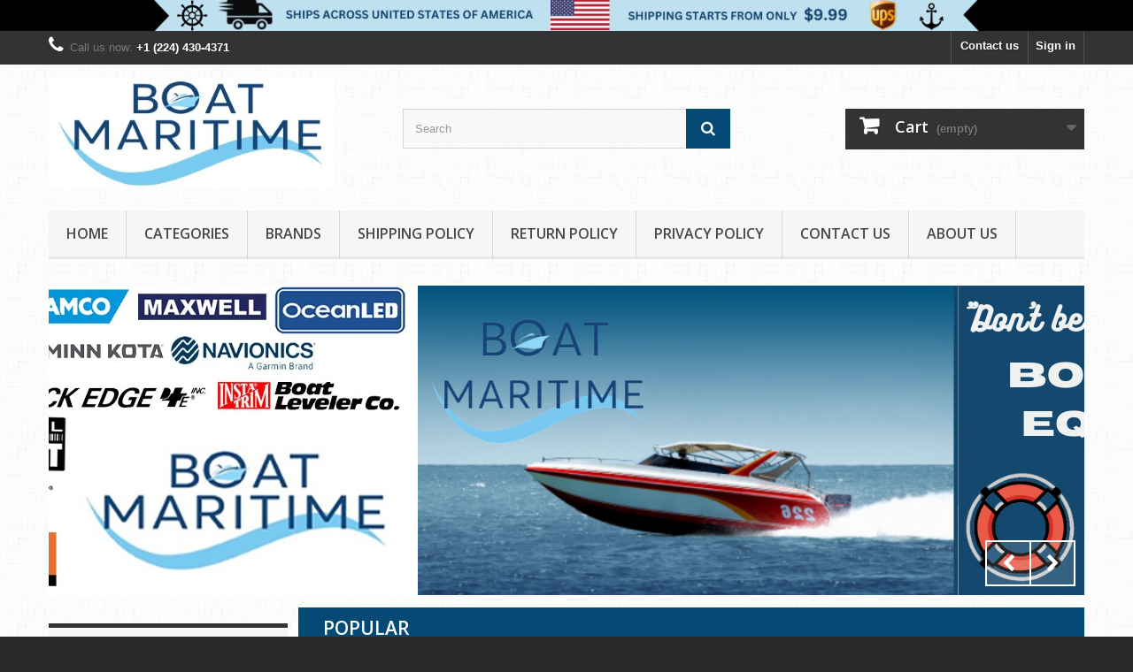

--- FILE ---
content_type: text/html; charset=utf-8
request_url: https://www.boatmaritime.com/
body_size: 147001
content:
<!DOCTYPE HTML>
<!--[if lt IE 7]> <html class="no-js lt-ie9 lt-ie8 lt-ie7" lang="en"><![endif]-->
<!--[if IE 7]><html class="no-js lt-ie9 lt-ie8 ie7" lang="en"><![endif]-->
<!--[if IE 8]><html class="no-js lt-ie9 ie8" lang="en"><![endif]-->
<!--[if gt IE 8]> <html class="no-js ie9" lang="en"><![endif]-->
<html lang="en">
	<head>
		<meta charset="utf-8" />
		<title>BoatMaritime.com | One Stop Shop for All Marine Equipments - BoatMaritime</title>
					<meta name="description" content="Buy all marine equipments on massive discount prices only at BoatMaritime.com" />
							<meta name="keywords" content="marine equipments, marine, marine navigation,marine instruments, boat instruments, boat equipments" />
				<meta name="generator" content="PrestaShop" />
		<meta name="robots" content="index,follow" />
		<meta name="viewport" content="width=device-width, minimum-scale=0.25, maximum-scale=1.6, initial-scale=1.0" />
		<meta name="apple-mobile-web-app-capable" content="yes" />
		<link rel="icon" type="image/vnd.microsoft.icon" href="/img/favicon.ico?1713181129" />
		<link rel="shortcut icon" type="image/x-icon" href="/img/favicon.ico?1713181129" />
														<link rel="stylesheet" href="https://www.boatmaritime.com/themes/default-bootstrap/cache/v_38_a387ce1dc0ab631413dfc034388a7b33_all.css" type="text/css" media="all" />
														<script type="text/javascript">
var CUSTOMIZE_TEXTFIELD = 1;
var FancyboxI18nClose = 'Close';
var FancyboxI18nNext = 'Next';
var FancyboxI18nPrev = 'Previous';
var ajax_allowed = true;
var ajaxsearch = true;
var baseDir = 'https://www.boatmaritime.com/';
var baseUri = 'https://www.boatmaritime.com/';
var blocksearch_type = 'top';
var contentOnly = false;
var currency = {"id":1,"name":"Dollar","iso_code":"USD","iso_code_num":"840","sign":"$","blank":"0","conversion_rate":"1.000000","deleted":"0","format":"1","decimals":"1","active":"1","prefix":"$ ","suffix":"","id_shop_list":null,"force_id":false};
var currencyBlank = 0;
var currencyFormat = 1;
var currencyRate = 1;
var currencySign = '$';
var customizationIdMessage = 'Customization #';
var delete_txt = 'Delete';
var displayList = false;
var freeProductTranslation = 'Free!';
var freeShippingTranslation = 'Free shipping!';
var generated_date = 1768820529;
var hasDeliveryAddress = false;
var highDPI = true;
var homeslider_loop = 1;
var homeslider_pause = 3000;
var homeslider_speed = 1000;
var homeslider_width = 1170;
var id_lang = 1;
var img_dir = 'https://www.boatmaritime.com/themes/default-bootstrap/img/';
var instantsearch = false;
var isGuest = 0;
var isLogged = 0;
var isMobile = false;
var page_name = 'index';
var priceDisplayMethod = 1;
var priceDisplayPrecision = 2;
var quickView = false;
var removingLinkText = 'remove this product from my cart';
var roundMode = 2;
var search_url = 'https://www.boatmaritime.com/search';
var static_token = '3484551d8d55d2deea8161bc717eb6d2';
var toBeDetermined = 'To be determined';
var token = 'c5cf06072ea078c1dae671ab2affac69';
var usingSecureMode = true;
</script>

						<script type="text/javascript" src="https://www.boatmaritime.com/themes/default-bootstrap/cache/v_27_380644f09395231eeea86f6ac3022d95.js"></script>
							    
    
    
    

			<script type="text/javascript">
				(window.gaDevIds=window.gaDevIds||[]).push('d6YPbH');
				(function(i,s,o,g,r,a,m){i['GoogleAnalyticsObject']=r;i[r]=i[r]||function(){
				(i[r].q=i[r].q||[]).push(arguments)},i[r].l=1*new Date();a=s.createElement(o),
				m=s.getElementsByTagName(o)[0];a.async=1;a.src=g;m.parentNode.insertBefore(a,m)
				})(window,document,'script','//www.google-analytics.com/analytics.js','ga');
				ga('create', 'G-PSKW7GJ9PF', 'auto');
				ga('require', 'ec');</script><script type="text/javascript">/*
* 2007-2015 PrestaShop
*
* NOTICE OF LICENSE
*
* This source file is subject to the Academic Free License (AFL 3.0)
* that is bundled with this package in the file LICENSE.txt.
* It is also available through the world-wide-web at this URL:
* http://opensource.org/licenses/afl-3.0.php
* If you did not receive a copy of the license and are unable to
* obtain it through the world-wide-web, please send an email
* to license@prestashop.com so we can send you a copy immediately.
*
* DISCLAIMER
*
* Do not edit or add to this file if you wish to upgrade PrestaShop to newer
* versions in the future. If you wish to customize PrestaShop for your
* needs please refer to http://www.prestashop.com for more information.
*
*  @author    PrestaShop SA <contact@prestashop.com>
*  @copyright 2007-2015 PrestaShop SA
*  @license   http://opensource.org/licenses/afl-3.0.php  Academic Free License (AFL 3.0)
*  International Registered Trademark & Property of PrestaShop SA
*/



function updateFormDatas()
{
	var nb = $('#quantity_wanted').val();
	var id = $('#idCombination').val();

	$('#paypal_payment_form input[name=quantity]').val(nb);
	$('#paypal_payment_form input[name=id_p_attr]').val(id);
}
	
$(document).ready( function() {

	if($('#in_context_checkout_enabled').val() != 1)
	{
		$('#payment_paypal_express_checkout').click(function() {
			$('#paypal_payment_form').submit();
			return false;
		});
	}

	

	$('#paypal_payment_form').live('submit', function() {
		updateFormDatas();
	});

	function displayExpressCheckoutShortcut() {
		var id_product = $('input[name="id_product"]').val();
		var id_product_attribute = $('input[name="id_product_attribute"]').val();
		$.ajax({
			type: "GET",
			url: baseDir+'/modules/paypal/express_checkout/ajax.php',
			data: { get_qty: "1", id_product: id_product, id_product_attribute: id_product_attribute },
			cache: false,
			success: function(result) {
				if (result == '1') {
					$('#container_express_checkout').slideDown();
				} else {
					$('#container_express_checkout').slideUp();
				}
				return true;
			}
		});
	}

	$('select[name^="group_"]').change(function () {
		setTimeout(function(){displayExpressCheckoutShortcut()}, 500);
	});

	$('.color_pick').click(function () {
		setTimeout(function(){displayExpressCheckoutShortcut()}, 500);
	});

	if($('body#product').length > 0)
		setTimeout(function(){displayExpressCheckoutShortcut()}, 500);
	
	
			

	var modulePath = 'modules/paypal';
	var subFolder = '/integral_evolution';
	
			var baseDirPP = baseDir.replace('http:', 'https:');
		
	var fullPath = baseDirPP + modulePath + subFolder;
	var confirmTimer = false;
		
	if ($('form[target="hss_iframe"]').length == 0) {
		if ($('select[name^="group_"]').length > 0)
			displayExpressCheckoutShortcut();
		return false;
	} else {
		checkOrder();
	}

	function checkOrder() {
		if(confirmTimer == false)
			confirmTimer = setInterval(getOrdersCount, 1000);
	}

	});


</script>
		<link rel="stylesheet" href="//fonts.googleapis.com/css?family=Open+Sans:300,600&amp;subset=latin,latin-ext" type="text/css" media="all" />
		<!--[if IE 8]>
		<script src="https://oss.maxcdn.com/libs/html5shiv/3.7.0/html5shiv.js"></script>
		<script src="https://oss.maxcdn.com/libs/respond.js/1.3.0/respond.min.js"></script>
		<![endif]-->
		

<!-- Google tag (gtag.js) -->
<script async src="https://www.googletagmanager.com/gtag/js?id=G-PSKW7GJ9PF"></script>
<script>
  window.dataLayer = window.dataLayer || [];
  function gtag(){dataLayer.push(arguments);}
  gtag('js', new Date());

  gtag('config', 'G-PSKW7GJ9PF');
</script>


	</head>
	<body id="index" class="index show-left-column hide-right-column lang_en">
					<div id="page">
			<div class="header-container">
				<header id="header">
																<div class="banner">
							<div class="container">
								<div class="row">
									<a href="https://www.boatmaritime.com/content/1-shipping-policy" title="BoatMaritime Shipping Policy">
	<img class="img-responsive" src="https://www.boatmaritime.com/modules/blockbanner/img/a79b322e6c9918d33f1573666115a8b2.png" alt="BoatMaritime Shipping Policy" title="BoatMaritime Shipping Policy" width="1170" height="65" />
</a>

								</div>
							</div>
						</div>
																					<div class="nav">
							<div class="container">
								<div class="row">
									<nav><!-- Block user information module NAV  -->
<div class="header_user_info">
			<a class="login" href="https://www.boatmaritime.com/my-account" rel="nofollow" title="Log in to your customer account">
			Sign in
		</a>
	</div>
<!-- /Block usmodule NAV -->
<div id="contact-link" >
	<a href="https://www.boatmaritime.com/contact-us" title="Contact us">Contact us</a>
</div>
	<span class="shop-phone">
		<i class="icon-phone"></i>Call us now: <strong>+1 (224) 430-4371</strong>
	</span>
</nav>
								</div>
							</div>
						</div>
										<div>
						<div class="container">
							<div class="row">
								<div id="header_logo">
									<a href="https://www.boatmaritime.com/" title="BoatMaritime">
										<img class="logo img-responsive" src="https://www.boatmaritime.com/img/boatmaritime-logo-1662479909.jpg" alt="BoatMaritime" width="322" height="125"/>
									</a>
								</div>
								<!-- Block search module TOP -->
<div id="search_block_top" class="col-sm-4 clearfix">
	<form id="searchbox" method="get" action="//www.boatmaritime.com/search" >
		<input type="hidden" name="controller" value="search" />
		<input type="hidden" name="orderby" value="position" />
		<input type="hidden" name="orderway" value="desc" />
		<input class="search_query form-control" type="text" id="search_query_top" name="search_query" placeholder="Search" value="" />
		<button type="submit" name="submit_search" class="btn btn-default button-search">
			<span>Search</span>
		</button>
	</form>
</div>
<!-- /Block search module TOP -->
<!-- MODULE Block cart -->
<div class="col-sm-4 clearfix">
	<div class="shopping_cart">
		<a href="https://www.boatmaritime.com/order" title="View my shopping cart" rel="nofollow">
			<b>Cart</b>
			<span class="ajax_cart_quantity unvisible">0</span>
			<span class="ajax_cart_product_txt unvisible">Product</span>
			<span class="ajax_cart_product_txt_s unvisible">Products</span>
			<span class="ajax_cart_total unvisible">
							</span>
			<span class="ajax_cart_no_product">(empty)</span>
					</a>
					<div class="cart_block block exclusive">
				<div class="block_content">
					<!-- block list of products -->
					<div class="cart_block_list">
												<p class="cart_block_no_products">
							No products
						</p>
																		<div class="cart-prices">
							<div class="cart-prices-line first-line">
								<span class="price cart_block_shipping_cost ajax_cart_shipping_cost unvisible">
																			 To be determined																	</span>
								<span class="unvisible">
									Shipping
								</span>
							</div>
																					<div class="cart-prices-line last-line">
								<span class="price cart_block_total ajax_block_cart_total">$0.00</span>
								<span>Total</span>
							</div>
													</div>
						<p class="cart-buttons">
							<a id="button_order_cart" class="btn btn-default button button-small" href="https://www.boatmaritime.com/order" title="Check out" rel="nofollow">
								<span>
									Check out<i class="icon-chevron-right right"></i>
								</span>
							</a>
						</p>
					</div>
				</div>
			</div><!-- .cart_block -->
			</div>
</div>

	<div id="layer_cart">
		<div class="clearfix">
			<div class="layer_cart_product col-xs-12 col-md-6">
				<span class="cross" title="Close window"></span>
				<span class="title">
					<i class="icon-check"></i>Product successfully added to your shopping cart
				</span>
				<div class="product-image-container layer_cart_img">
				</div>
				<div class="layer_cart_product_info">
					<span id="layer_cart_product_title" class="product-name"></span>
					<span id="layer_cart_product_attributes"></span>
					<div>
						<strong class="dark">Quantity</strong>
						<span id="layer_cart_product_quantity"></span>
					</div>
					<div>
						<strong class="dark">Total</strong>
						<span id="layer_cart_product_price"></span>
					</div>
				</div>
			</div>
			<div class="layer_cart_cart col-xs-12 col-md-6">
				<span class="title">
					<!-- Plural Case [both cases are needed because page may be updated in Javascript] -->
					<span class="ajax_cart_product_txt_s  unvisible">
						There are <span class="ajax_cart_quantity">0</span> items in your cart.
					</span>
					<!-- Singular Case [both cases are needed because page may be updated in Javascript] -->
					<span class="ajax_cart_product_txt ">
						There is 1 item in your cart.
					</span>
				</span>
				<div class="layer_cart_row">
					<strong class="dark">
						Total products
											</strong>
					<span class="ajax_block_products_total">
											</span>
				</div>

								<div class="layer_cart_row">
					<strong class="dark unvisible">
						Total shipping&nbsp;					</strong>
					<span class="ajax_cart_shipping_cost unvisible">
													 To be determined											</span>
				</div>
								<div class="layer_cart_row">
					<strong class="dark">
						Total
											</strong>
					<span class="ajax_block_cart_total">
											</span>
				</div>
				<div class="button-container">
					<span class="continue btn btn-default button exclusive-medium" title="Continue shopping">
						<span>
							<i class="icon-chevron-left left"></i>Continue shopping
						</span>
					</span>
					<a class="btn btn-default button button-medium"	href="https://www.boatmaritime.com/order" title="Proceed to checkout" rel="nofollow">
						<span>
							Proceed to checkout<i class="icon-chevron-right right"></i>
						</span>
					</a>
				</div>
			</div>
		</div>
		<div class="crossseling"></div>
	</div> <!-- #layer_cart -->
	<div class="layer_cart_overlay"></div>

<!-- /MODULE Block cart -->
	<!-- Menu -->
	<div id="block_top_menu" class="sf-contener clearfix col-lg-12">
		<div class="cat-title">Menu</div>
		<ul class="sf-menu clearfix menu-content">
			<li><a href="https://www.boatmaritime.com" title="Home">Home</a></li>
<li><a href="https://www.boatmaritime.com/" title="Categories">Categories</a><ul><li><a href="https://www.boatmaritime.com/3-paddlesports.htm" title="Paddlesports">Paddlesports</a></li><li><a href="https://www.boatmaritime.com/4-lighting.htm" title="Lighting">Lighting</a></li><li><a href="https://www.boatmaritime.com/5-communication.htm" title="Communication">Communication</a></li><li><a href="https://www.boatmaritime.com/6-automotive.htm" title="Automotive">Automotive</a><ul><li><a href="https://www.boatmaritime.com/7-rv.htm" title="RV">RV</a></li></ul></li><li><a href="https://www.boatmaritime.com/8-marine-navigation-instruments.htm" title="Marine Navigation & Instruments">Marine Navigation & Instruments</a></li><li><a href="https://www.boatmaritime.com/9-marine-safety.htm" title="Marine Safety">Marine Safety</a></li><li><a href="https://www.boatmaritime.com/10-outdoor.htm" title="Outdoor">Outdoor</a></li><li><a href="https://www.boatmaritime.com/11-entertainment.htm" title="Entertainment">Entertainment</a></li><li><a href="https://www.boatmaritime.com/12-electrical.htm" title="Electrical">Electrical</a></li><li><a href="https://www.boatmaritime.com/13-boat-outfitting.htm" title="Boat Outfitting">Boat Outfitting</a></li><li><a href="https://www.boatmaritime.com/14-anchoring-docking.htm" title="Anchoring & Docking">Anchoring & Docking</a></li><li><a href="https://www.boatmaritime.com/15-camping.htm" title="Camping">Camping</a></li><li><a href="https://www.boatmaritime.com/16-trailering.htm" title="Trailering">Trailering</a></li><li><a href="https://www.boatmaritime.com/17-winterizing.htm" title="Winterizing">Winterizing</a></li><li><a href="https://www.boatmaritime.com/18-hunting-fishing.htm" title="Hunting & Fishing">Hunting & Fishing</a></li><li><a href="https://www.boatmaritime.com/19-cartography.htm" title="Cartography">Cartography</a></li><li><a href="https://www.boatmaritime.com/20-marine-plumbing-ventilation.htm" title="Marine Plumbing & Ventilation">Marine Plumbing & Ventilation</a></li><li><a href="https://www.boatmaritime.com/21-marine-hardware.htm" title="Marine Hardware">Marine Hardware</a></li><li><a href="https://www.boatmaritime.com/22-watersports.htm" title="Watersports">Watersports</a></li><li><a href="https://www.boatmaritime.com/23-sailing.htm" title="Sailing">Sailing</a></li><li><a href="https://www.boatmaritime.com/24-ram-mount-store.htm" title="Ram Mount Store">Ram Mount Store</a></li></ul></li><li><a href="https://www.boatmaritime.com/manufacturers" title="Brands">Brands</a><ul>
<li><a href="https://www.boatmaritime.com/3o3-210.htm" title="3O3">3O3</a></li>
<li><a href="https://www.boatmaritime.com/accu-steer-117.htm" title="Accu-Steer">Accu-Steer</a></li>
<li><a href="https://www.boatmaritime.com/acr-electronics-2.htm" title="ACR Electronics">ACR Electronics</a></li>
<li><a href="https://www.boatmaritime.com/across-ocean-systems-262.htm" title="Across Ocean Systems">Across Ocean Systems</a></li>
<li><a href="https://www.boatmaritime.com/actisense-134.htm" title="Actisense">Actisense</a></li>
<li><a href="https://www.boatmaritime.com/adventure-medical-kits-63.htm" title="Adventure Medical Kits">Adventure Medical Kits</a></li>
<li><a href="https://www.boatmaritime.com/aigean-networks-205.htm" title="Aigean Networks">Aigean Networks</a></li>
<li><a href="https://www.boatmaritime.com/airmar-121.htm" title="Airmar">Airmar</a></li>
<li><a href="https://www.boatmaritime.com/albin-pump-marine-202.htm" title="Albin Pump Marine">Albin Pump Marine</a></li>
<li><a href="https://www.boatmaritime.com/analytic-systems-211.htm" title="Analytic Systems">Analytic Systems</a></li>
<li><a href="https://www.boatmaritime.com/ancor-47.htm" title="Ancor">Ancor</a></li>
<li><a href="https://www.boatmaritime.com/andersen-147.htm" title="ANDERSEN">ANDERSEN</a></li>
<li><a href="https://www.boatmaritime.com/aqua-leisure-246.htm" title="Aqua Leisure">Aqua Leisure</a></li>
<li><a href="https://www.boatmaritime.com/aqualuma-led-lighting-157.htm" title="Aqualuma LED Lighting">Aqualuma LED Lighting</a></li>
<li><a href="https://www.boatmaritime.com/attwood-marine-103.htm" title="Attwood Marine">Attwood Marine</a></li>
<li><a href="https://www.boatmaritime.com/bad-elf-111.htm" title="Bad Elf">Bad Elf</a></li>
<li><a href="https://www.boatmaritime.com/balmar-184.htm" title="Balmar">Balmar</a></li>
<li><a href="https://www.boatmaritime.com/barton-marine-116.htm" title="Barton Marine">Barton Marine</a></li>
<li><a href="https://www.boatmaritime.com/beckson-marine-114.htm" title="Beckson Marine">Beckson Marine</a></li>
<li><a href="https://www.boatmaritime.com/bennett-marine-28.htm" title="Bennett Marine">Bennett Marine</a></li>
<li><a href="https://www.boatmaritime.com/bep-marine-159.htm" title="BEP Marine">BEP Marine</a></li>
<li><a href="https://www.boatmaritime.com/berkley-271.htm" title="Berkley">Berkley</a></li>
<li><a href="https://www.boatmaritime.com/black-oak-led-272.htm" title="Black Oak LED">Black Oak LED</a></li>
<li><a href="https://www.boatmaritime.com/blue-sea-systems-19.htm" title="Blue Sea Systems">Blue Sea Systems</a></li>
<li><a href="https://www.boatmaritime.com/boat-leveler-co-25.htm" title="Boat Leveler Co.">Boat Leveler Co.</a></li>
<li><a href="https://www.boatmaritime.com/boatbuckle-66.htm" title="BoatBuckle">BoatBuckle</a></li>
<li><a href="https://www.boatmaritime.com/boatlife-191.htm" title="BoatLIFE">BoatLIFE</a></li>
<li><a href="https://www.boatmaritime.com/bombora-225.htm" title="Bombora">Bombora</a></li>
<li><a href="https://www.boatmaritime.com/boss-audio-24.htm" title="Boss Audio">Boss Audio</a></li>
<li><a href="https://www.boatmaritime.com/bracketron-inc-53.htm" title="Bracketron Inc">Bracketron Inc</a></li>
<li><a href="https://www.boatmaritime.com/bulldog-109.htm" title="Bulldog">Bulldog</a></li>
<li><a href="https://www.boatmaritime.com/bushnell-58.htm" title="Bushnell">Bushnell</a></li>
<li><a href="https://www.boatmaritime.com/c-sherman-johnson-196.htm" title="C. Sherman Johnson">C. Sherman Johnson</a></li>
<li><a href="https://www.boatmaritime.com/ce-smith-36.htm" title="C.E. Smith">C.E. Smith</a></li>
<li><a href="https://www.boatmaritime.com/camco-73.htm" title="Camco">Camco</a></li>
<li><a href="https://www.boatmaritime.com/cannon-34.htm" title="Cannon">Cannon</a></li>
<li><a href="https://www.boatmaritime.com/cargobuckle-68.htm" title="CargoBuckle">CargoBuckle</a></li>
<li><a href="https://www.boatmaritime.com/carver-by-covercraft-223.htm" title="Carver by Covercraft">Carver by Covercraft</a></li>
<li><a href="https://www.boatmaritime.com/clc-work-gear-119.htm" title="CLC Work Gear">CLC Work Gear</a></li>
<li><a href="https://www.boatmaritime.com/clipper-76.htm" title="Clipper">Clipper</a></li>
<li><a href="https://www.boatmaritime.com/cmor-mapping-206.htm" title="CMOR Mapping">CMOR Mapping</a></li>
<li><a href="https://www.boatmaritime.com/cobra-wire-cable-126.htm" title="Cobra Wire &amp; Cable">Cobra Wire &amp; Cable</a></li>
<li><a href="https://www.boatmaritime.com/cole-hersee-187.htm" title="Cole Hersee">Cole Hersee</a></li>
<li><a href="https://www.boatmaritime.com/coleman-130.htm" title="Coleman">Coleman</a></li>
<li><a href="https://www.boatmaritime.com/comnav-marine-122.htm" title="ComNav Marine">ComNav Marine</a></li>
<li><a href="https://www.boatmaritime.com/continental-269.htm" title="Continental">Continental</a></li>
<li><a href="https://www.boatmaritime.com/cooler-shield-189.htm" title="Cooler Shield">Cooler Shield</a></li>
<li><a href="https://www.boatmaritime.com/corrosion-block-200.htm" title="Corrosion Block">Corrosion Block</a></li>
<li><a href="https://www.boatmaritime.com/crc-industries-214.htm" title="CRC Industries">CRC Industries</a></li>
<li><a href="https://www.boatmaritime.com/crewsaver-213.htm" title="Crewsaver">Crewsaver</a></li>
<li><a href="https://www.boatmaritime.com/dallas-manufacturing-co-74.htm" title="Dallas Manufacturing Co.">Dallas Manufacturing Co.</a></li>
<li><a href="https://www.boatmaritime.com/davis-instruments-23.htm" title="Davis Instruments">Davis Instruments</a></li>
<li><a href="https://www.boatmaritime.com/dc-gold-audio-52.htm" title="DC GOLD AUDIO">DC GOLD AUDIO</a></li>
<li><a href="https://www.boatmaritime.com/digital-antenna-20.htm" title="Digital Antenna">Digital Antenna</a></li>
<li><a href="https://www.boatmaritime.com/digital-yacht-85.htm" title="Digital Yacht">Digital Yacht</a></li>
<li><a href="https://www.boatmaritime.com/dock-edge-82.htm" title="Dock Edge">Dock Edge</a></li>
<li><a href="https://www.boatmaritime.com/dometic-80.htm" title="Dometic">Dometic</a></li>
<li><a href="https://www.boatmaritime.com/draw-tite-155.htm" title="Draw-Tite">Draw-Tite</a></li>
<li><a href="https://www.boatmaritime.com/dual-pro-183.htm" title="Dual Pro">Dual Pro</a></li>
<li><a href="https://www.boatmaritime.com/edson-marine-89.htm" title="Edson Marine">Edson Marine</a></li>
<li><a href="https://www.boatmaritime.com/faria-beede-instruments-141.htm" title="Faria Beede Instruments">Faria Beede Instruments</a></li>
<li><a href="https://www.boatmaritime.com/fashion-manufacturer-1.htm" title="Fashion Manufacturer">Fashion Manufacturer</a></li>
<li><a href="https://www.boatmaritime.com/fatsac-194.htm" title="FATSAC">FATSAC</a></li>
<li><a href="https://www.boatmaritime.com/fell-marine-185.htm" title="FELL Marine">FELL Marine</a></li>
<li><a href="https://www.boatmaritime.com/fireboy-xintex-8.htm" title="Fireboy-Xintex">Fireboy-Xintex</a></li>
<li><a href="https://www.boatmaritime.com/first-watch-100.htm" title="First Watch">First Watch</a></li>
<li><a href="https://www.boatmaritime.com/flir-systems-77.htm" title="FLIR Systems">FLIR Systems</a></li>
<li><a href="https://www.boatmaritime.com/flitz-101.htm" title="Flitz">Flitz</a></li>
<li><a href="https://www.boatmaritime.com/flojet-42.htm" title="Flojet">Flojet</a></li>
<li><a href="https://www.boatmaritime.com/forespar-performance-products-182.htm" title="Forespar Performance Products">Forespar Performance Products</a></li>
<li><a href="https://www.boatmaritime.com/fortress-marine-anchors-31.htm" title="Fortress Marine Anchors">Fortress Marine Anchors</a></li>
<li><a href="https://www.boatmaritime.com/frabill-195.htm" title="Frabill">Frabill</a></li>
<li><a href="https://www.boatmaritime.com/full-throttle-132.htm" title="Full Throttle">Full Throttle</a></li>
<li><a href="https://www.boatmaritime.com/fulton-64.htm" title="Fulton">Fulton</a></li>
<li><a href="https://www.boatmaritime.com/furuno-17.htm" title="Furuno">Furuno</a></li>
<li><a href="https://www.boatmaritime.com/fusion-69.htm" title="FUSION">FUSION</a></li>
<li><a href="https://www.boatmaritime.com/garmin-9.htm" title="Garmin">Garmin</a></li>
<li><a href="https://www.boatmaritime.com/glomex-marine-antennas-192.htm" title="Glomex Marine Antennas">Glomex Marine Antennas</a></li>
<li><a href="https://www.boatmaritime.com/green-marine-monitors-144.htm" title="Green Marine Monitors">Green Marine Monitors</a></li>
<li><a href="https://www.boatmaritime.com/groco-201.htm" title="GROCO">GROCO</a></li>
<li><a href="https://www.boatmaritime.com/guest-12.htm" title="Guest">Guest</a></li>
<li><a href="https://www.boatmaritime.com/h2optix-245.htm" title="H2Optix">H2Optix</a></li>
<li><a href="https://www.boatmaritime.com/harken-217.htm" title="Harken">Harken</a></li>
<li><a href="https://www.boatmaritime.com/hawkeye-156.htm" title="HawkEye">HawkEye</a></li>
<li><a href="https://www.boatmaritime.com/heise-led-lighting-systems-188.htm" title="HEISE LED Lighting Systems">HEISE LED Lighting Systems</a></li>
<li><a href="https://www.boatmaritime.com/hella-marine-172.htm" title="Hella Marine">Hella Marine</a></li>
<li><a href="https://www.boatmaritime.com/ho-sports-242.htm" title="HO Sports">HO Sports</a></li>
<li><a href="https://www.boatmaritime.com/hosecoil-51.htm" title="HoseCoil">HoseCoil</a></li>
<li><a href="https://www.boatmaritime.com/humminbird-14.htm" title="Humminbird">Humminbird</a></li>
<li><a href="https://www.boatmaritime.com/hydrive-261.htm" title="HyDrive">HyDrive</a></li>
<li><a href="https://www.boatmaritime.com/hydro-glow-169.htm" title="Hydro Glow">Hydro Glow</a></li>
<li><a href="https://www.boatmaritime.com/i2systems-inc-87.htm" title="I2Systems Inc">I2Systems Inc</a></li>
<li><a href="https://www.boatmaritime.com/icom-3.htm" title="Icom">Icom</a></li>
<li><a href="https://www.boatmaritime.com/imperial-218.htm" title="Imperial">Imperial</a></li>
<li><a href="https://www.boatmaritime.com/in-command-control-systems-226.htm" title="iN-Command Control Systems">iN-Command Control Systems</a></li>
<li><a href="https://www.boatmaritime.com/infinity-110.htm" title="Infinity">Infinity</a></li>
<li><a href="https://www.boatmaritime.com/innovative-lighting-75.htm" title="Innovative Lighting">Innovative Lighting</a></li>
<li><a href="https://www.boatmaritime.com/intellian-104.htm" title="Intellian">Intellian</a></li>
<li><a href="https://www.boatmaritime.com/intellisteer-131.htm" title="Intellisteer">Intellisteer</a></li>
<li><a href="https://www.boatmaritime.com/iridium-97.htm" title="Iridium">Iridium</a></li>
<li><a href="https://www.boatmaritime.com/jabsco-43.htm" title="Jabsco">Jabsco</a></li>
<li><a href="https://www.boatmaritime.com/jbl-39.htm" title="JBL">JBL</a></li>
<li><a href="https://www.boatmaritime.com/jensen-48.htm" title="JENSEN">JENSEN</a></li>
<li><a href="https://www.boatmaritime.com/johnson-pump-86.htm" title="Johnson Pump">Johnson Pump</a></li>
<li><a href="https://www.boatmaritime.com/kent-sporting-goods-127.htm" title="Kent Sporting Goods">Kent Sporting Goods</a></li>
<li><a href="https://www.boatmaritime.com/king-149.htm" title="KING">KING</a></li>
<li><a href="https://www.boatmaritime.com/kiwigrip-154.htm" title="KiwiGrip">KiwiGrip</a></li>
<li><a href="https://www.boatmaritime.com/kuuma-products-125.htm" title="Kuuma Products">Kuuma Products</a></li>
<li><a href="https://www.boatmaritime.com/kvh-11.htm" title="KVH">KVH</a></li>
<li><a href="https://www.boatmaritime.com/laka-coolers-263.htm" title="LAKA Coolers">LAKA Coolers</a></li>
<li><a href="https://www.boatmaritime.com/lectrotab-258.htm" title="Lectrotab">Lectrotab</a></li>
<li><a href="https://www.boatmaritime.com/lee-s-tackle-41.htm" title="Lee&#039;s Tackle">Lee&#039;s Tackle</a></li>
<li><a href="https://www.boatmaritime.com/lenco-marine-37.htm" title="Lenco Marine">Lenco Marine</a></li>
<li><a href="https://www.boatmaritime.com/lewmar-268.htm" title="Lewmar">Lewmar</a></li>
<li><a href="https://www.boatmaritime.com/lowrance-54.htm" title="Lowrance">Lowrance</a></li>
<li><a href="https://www.boatmaritime.com/lunasea-lighting-123.htm" title="Lunasea Lighting">Lunasea Lighting</a></li>
<li><a href="https://www.boatmaritime.com/macris-industries-240.htm" title="Macris Industries">Macris Industries</a></li>
<li><a href="https://www.boatmaritime.com/magma-71.htm" title="Magma">Magma</a></li>
<li><a href="https://www.boatmaritime.com/majestic-global-usa-78.htm" title="Majestic Global USA">Majestic Global USA</a></li>
<li><a href="https://www.boatmaritime.com/maretron-46.htm" title="Maretron">Maretron</a></li>
<li><a href="https://www.boatmaritime.com/marinco-98.htm" title="Marinco">Marinco</a></li>
<li><a href="https://www.boatmaritime.com/marine-audio-167.htm" title="Marine Audio">Marine Audio</a></li>
<li><a href="https://www.boatmaritime.com/marine-business-257.htm" title="Marine Business">Marine Business</a></li>
<li><a href="https://www.boatmaritime.com/marykate-215.htm" title="MARYKATE">MARYKATE</a></li>
<li><a href="https://www.boatmaritime.com/master-fender-covers-179.htm" title="Master Fender Covers">Master Fender Covers</a></li>
<li><a href="https://www.boatmaritime.com/mastervolt-142.htm" title="Mastervolt">Mastervolt</a></li>
<li><a href="https://www.boatmaritime.com/mate-series-199.htm" title="Mate Series">Mate Series</a></li>
<li><a href="https://www.boatmaritime.com/maxwell-18.htm" title="Maxwell">Maxwell</a></li>
<li><a href="https://www.boatmaritime.com/mcmurdo-150.htm" title="McMurdo">McMurdo</a></li>
<li><a href="https://www.boatmaritime.com/megaware-197.htm" title="Megaware">Megaware</a></li>
<li><a href="https://www.boatmaritime.com/meguiar-s-151.htm" title="Meguiar&#039;s">Meguiar&#039;s</a></li>
<li><a href="https://www.boatmaritime.com/metra-powersports-255.htm" title="Metra Powersports">Metra Powersports</a></li>
<li><a href="https://www.boatmaritime.com/metrovac-254.htm" title="MetroVac">MetroVac</a></li>
<li><a href="https://www.boatmaritime.com/milennia-99.htm" title="Milennia">Milennia</a></li>
<li><a href="https://www.boatmaritime.com/minn-kota-30.htm" title="Minn Kota">Minn Kota</a></li>
<li><a href="https://www.boatmaritime.com/monarch-marine-107.htm" title="Monarch Marine">Monarch Marine</a></li>
<li><a href="https://www.boatmaritime.com/motorguide-84.htm" title="MotorGuide">MotorGuide</a></li>
<li><a href="https://www.boatmaritime.com/mti-life-jackets-243.htm" title="MTI Life Jackets">MTI Life Jackets</a></li>
<li><a href="https://www.boatmaritime.com/mustang-survival-32.htm" title="Mustang Survival">Mustang Survival</a></li>
<li><a href="https://www.boatmaritime.com/nauticus-59.htm" title="Nauticus">Nauticus</a></li>
<li><a href="https://www.boatmaritime.com/navico-40.htm" title="Navico">Navico</a></li>
<li><a href="https://www.boatmaritime.com/navionics-79.htm" title="Navionics">Navionics</a></li>
<li><a href="https://www.boatmaritime.com/navisafe-181.htm" title="Navisafe">Navisafe</a></li>
<li><a href="https://www.boatmaritime.com/navpod-21.htm" title="NavPod">NavPod</a></li>
<li><a href="https://www.boatmaritime.com/new-england-ropes-207.htm" title="New England Ropes">New England Ropes</a></li>
<li><a href="https://www.boatmaritime.com/nobeltec-161.htm" title="Nobeltec">Nobeltec</a></li>
<li><a href="https://www.boatmaritime.com/ocean-breeze-marine-accessories-250.htm" title="Ocean Breeze Marine Accessories">Ocean Breeze Marine Accessories</a></li>
<li><a href="https://www.boatmaritime.com/ocean-signal-92.htm" title="Ocean Signal">Ocean Signal</a></li>
<li><a href="https://www.boatmaritime.com/oceanled-49.htm" title="OceanLED">OceanLED</a></li>
<li><a href="https://www.boatmaritime.com/octopus-autopilot-drives-105.htm" title="Octopus Autopilot Drives">Octopus Autopilot Drives</a></li>
<li><a href="https://www.boatmaritime.com/omnisense-systems-265.htm" title="Omnisense Systems">Omnisense Systems</a></li>
<li><a href="https://www.boatmaritime.com/onyx-outdoor-81.htm" title="Onyx Outdoor">Onyx Outdoor</a></li>
<li><a href="https://www.boatmaritime.com/orion-193.htm" title="Orion">Orion</a></li>
<li><a href="https://www.boatmaritime.com/pacer-group-270.htm" title="Pacer Group">Pacer Group</a></li>
<li><a href="https://www.boatmaritime.com/paneltronics-38.htm" title="Paneltronics">Paneltronics</a></li>
<li><a href="https://www.boatmaritime.com/panther-products-232.htm" title="Panther Products">Panther Products</a></li>
<li><a href="https://www.boatmaritime.com/penn-235.htm" title="PENN">PENN</a></li>
<li><a href="https://www.boatmaritime.com/perko-56.htm" title="Perko">Perko</a></li>
<li><a href="https://www.boatmaritime.com/permatex-231.htm" title="Permatex">Permatex</a></li>
<li><a href="https://www.boatmaritime.com/plano-174.htm" title="Plano">Plano</a></li>
<li><a href="https://www.boatmaritime.com/polk-audio-112.htm" title="Polk Audio">Polk Audio</a></li>
<li><a href="https://www.boatmaritime.com/poly-planar-16.htm" title="Poly-Planar">Poly-Planar</a></li>
<li><a href="https://www.boatmaritime.com/polyform-us-72.htm" title="Polyform U.S.">Polyform U.S.</a></li>
<li><a href="https://www.boatmaritime.com/power-pux-239.htm" title="Power Pux">Power Pux</a></li>
<li><a href="https://www.boatmaritime.com/powermania-166.htm" title="Powermania">Powermania</a></li>
<li><a href="https://www.boatmaritime.com/powerwinch-26.htm" title="Powerwinch">Powerwinch</a></li>
<li><a href="https://www.boatmaritime.com/presta-198.htm" title="Presta">Presta</a></li>
<li><a href="https://www.boatmaritime.com/princeton-tec-108.htm" title="Princeton Tec">Princeton Tec</a></li>
<li><a href="https://www.boatmaritime.com/pro-series-83.htm" title="Pro Series">Pro Series</a></li>
<li><a href="https://www.boatmaritime.com/promariner-57.htm" title="ProMariner">ProMariner</a></li>
<li><a href="https://www.boatmaritime.com/propglide-usa-252.htm" title="PropGlide USA">PropGlide USA</a></li>
<li><a href="https://www.boatmaritime.com/propspeed-238.htm" title="Propspeed">Propspeed</a></li>
<li><a href="https://www.boatmaritime.com/pss-shaft-seal-128.htm" title="PSS Shaft Seal">PSS Shaft Seal</a></li>
<li><a href="https://www.boatmaritime.com/ptm-edge-247.htm" title="PTM Edge">PTM Edge</a></li>
<li><a href="https://www.boatmaritime.com/puddle-jumper-219.htm" title="Puddle Jumper">Puddle Jumper</a></li>
<li><a href="https://www.boatmaritime.com/quick-22.htm" title="Quick">Quick</a></li>
<li><a href="https://www.boatmaritime.com/r-d-marine-143.htm" title="R &amp; D Marine">R &amp; D Marine</a></li>
<li><a href="https://www.boatmaritime.com/ram-mounting-systems-228.htm" title="RAM Mounting Systems">RAM Mounting Systems</a></li>
<li><a href="https://www.boatmaritime.com/rapala-173.htm" title="Rapala">Rapala</a></li>
<li><a href="https://www.boatmaritime.com/raritan-60.htm" title="Raritan">Raritan</a></li>
<li><a href="https://www.boatmaritime.com/raymarine-6.htm" title="Raymarine">Raymarine</a></li>
<li><a href="https://www.boatmaritime.com/revolve-267.htm" title="Revolve">Revolve</a></li>
<li><a href="https://www.boatmaritime.com/rigid-industries-137.htm" title="RIGID Industries">RIGID Industries</a></li>
<li><a href="https://www.boatmaritime.com/ritchie-4.htm" title="Ritchie">Ritchie</a></li>
<li><a href="https://www.boatmaritime.com/robline-146.htm" title="Robline">Robline</a></li>
<li><a href="https://www.boatmaritime.com/rock-tamers-260.htm" title="ROCK TAMERS">ROCK TAMERS</a></li>
<li><a href="https://www.boatmaritime.com/rod-saver-216.htm" title="Rod Saver">Rod Saver</a></li>
<li><a href="https://www.boatmaritime.com/rola-120.htm" title="ROLA">ROLA</a></li>
<li><a href="https://www.boatmaritime.com/ronstan-145.htm" title="Ronstan">Ronstan</a></li>
<li><a href="https://www.boatmaritime.com/rule-44.htm" title="Rule">Rule</a></li>
<li><a href="https://www.boatmaritime.com/rupp-marine-135.htm" title="Rupp Marine">Rupp Marine</a></li>
<li><a href="https://www.boatmaritime.com/sol-survive-outdoors-longer-180.htm" title="S.O.L. Survive Outdoors Longer">S.O.L. Survive Outdoors Longer</a></li>
<li><a href="https://www.boatmaritime.com/safe-t-alert-163.htm" title="Safe-T-Alert">Safe-T-Alert</a></li>
<li><a href="https://www.boatmaritime.com/samlex-america-176.htm" title="Samlex America">Samlex America</a></li>
<li><a href="https://www.boatmaritime.com/scanstrut-33.htm" title="Scanstrut">Scanstrut</a></li>
<li><a href="https://www.boatmaritime.com/schaefer-marine-203.htm" title="Schaefer Marine">Schaefer Marine</a></li>
<li><a href="https://www.boatmaritime.com/schmitt-ongaro-marine-93.htm" title="Schmitt &amp; Ongaro Marine">Schmitt &amp; Ongaro Marine</a></li>
<li><a href="https://www.boatmaritime.com/scotty-62.htm" title="Scotty">Scotty</a></li>
<li><a href="https://www.boatmaritime.com/sea-catch-190.htm" title="Sea Catch">Sea Catch</a></li>
<li><a href="https://www.boatmaritime.com/sea-dog-212.htm" title="Sea-Dog">Sea-Dog</a></li>
<li><a href="https://www.boatmaritime.com/seadek-224.htm" title="SeaDek">SeaDek</a></li>
<li><a href="https://www.boatmaritime.com/seaguard-international-204.htm" title="Seaguard International">Seaguard International</a></li>
<li><a href="https://www.boatmaritime.com/seatronx-259.htm" title="Seatronx">Seatronx</a></li>
<li><a href="https://www.boatmaritime.com/seaview-27.htm" title="Seaview">Seaview</a></li>
<li><a href="https://www.boatmaritime.com/seaworthy-95.htm" title="SeaWorthy">SeaWorthy</a></li>
<li><a href="https://www.boatmaritime.com/seekr-by-caframo-139.htm" title="SEEKR by Caframo">SEEKR by Caframo</a></li>
<li><a href="https://www.boatmaritime.com/sem-234.htm" title="SEM">SEM</a></li>
<li><a href="https://www.boatmaritime.com/sevylor-129.htm" title="Sevylor">Sevylor</a></li>
<li><a href="https://www.boatmaritime.com/shadow-caster-led-lighting-164.htm" title="Shadow-Caster LED Lighting">Shadow-Caster LED Lighting</a></li>
<li><a href="https://www.boatmaritime.com/shakespeare-10.htm" title="Shakespeare">Shakespeare</a></li>
<li><a href="https://www.boatmaritime.com/shurflo-by-pentair-152.htm" title="Shurflo by Pentair">Shurflo by Pentair</a></li>
<li><a href="https://www.boatmaritime.com/shurhold-55.htm" title="Shurhold">Shurhold</a></li>
<li><a href="https://www.boatmaritime.com/si-tex-7.htm" title="SI-TEX">SI-TEX</a></li>
<li><a href="https://www.boatmaritime.com/sika-178.htm" title="Sika">Sika</a></li>
<li><a href="https://www.boatmaritime.com/simmons-113.htm" title="Simmons">Simmons</a></li>
<li><a href="https://www.boatmaritime.com/simrad-237.htm" title="Simrad">Simrad</a></li>
<li><a href="https://www.boatmaritime.com/siren-marine-175.htm" title="Siren Marine">Siren Marine</a></li>
<li><a href="https://www.boatmaritime.com/siriusxm-251.htm" title="SiriusXM">SiriusXM</a></li>
<li><a href="https://www.boatmaritime.com/smartplug-96.htm" title="SmartPlug">SmartPlug</a></li>
<li><a href="https://www.boatmaritime.com/southco-177.htm" title="Southco">Southco</a></li>
<li><a href="https://www.boatmaritime.com/speco-tech-15.htm" title="Speco Tech">Speco Tech</a></li>
<li><a href="https://www.boatmaritime.com/spray-nine-229.htm" title="Spray Nine">Spray Nine</a></li>
<li><a href="https://www.boatmaritime.com/springfield-marine-233.htm" title="Springfield Marine">Springfield Marine</a></li>
<li><a href="https://www.boatmaritime.com/sta-bil-209.htm" title="STA-BIL">STA-BIL</a></li>
<li><a href="https://www.boatmaritime.com/standard-horizon-5.htm" title="Standard Horizon">Standard Horizon</a></li>
<li><a href="https://www.boatmaritime.com/stearns-140.htm" title="Stearns">Stearns</a></li>
<li><a href="https://www.boatmaritime.com/strikemaster-153.htm" title="StrikeMaster">StrikeMaster</a></li>
<li><a href="https://www.boatmaritime.com/sudbury-170.htm" title="Sudbury">Sudbury</a></li>
<li><a href="https://www.boatmaritime.com/sufix-208.htm" title="Sufix">Sufix</a></li>
<li><a href="https://www.boatmaritime.com/super-lube-236.htm" title="Super Lube">Super Lube</a></li>
<li><a href="https://www.boatmaritime.com/sureshade-253.htm" title="SureShade">SureShade</a></li>
<li><a href="https://www.boatmaritime.com/surfstow-158.htm" title="SurfStow">SurfStow</a></li>
<li><a href="https://www.boatmaritime.com/swobbit-50.htm" title="Swobbit">Swobbit</a></li>
<li><a href="https://www.boatmaritime.com/t-h-marine-supplies-222.htm" title="T-H Marine Supplies">T-H Marine Supplies</a></li>
<li><a href="https://www.boatmaritime.com/t-spec-256.htm" title="T-Spec">T-Spec</a></li>
<li><a href="https://www.boatmaritime.com/taco-marine-88.htm" title="TACO Marine">TACO Marine</a></li>
<li><a href="https://www.boatmaritime.com/tasco-90.htm" title="Tasco">Tasco</a></li>
<li><a href="https://www.boatmaritime.com/taylor-made-35.htm" title="Taylor Made">Taylor Made</a></li>
<li><a href="https://www.boatmaritime.com/tecnoseal-133.htm" title="Tecnoseal">Tecnoseal</a></li>
<li><a href="https://www.boatmaritime.com/tekonsha-136.htm" title="Tekonsha">Tekonsha</a></li>
<li><a href="https://www.boatmaritime.com/thermos-106.htm" title="Thermos">Thermos</a></li>
<li><a href="https://www.boatmaritime.com/thetford-marine-102.htm" title="Thetford Marine">Thetford Marine</a></li>
<li><a href="https://www.boatmaritime.com/tigress-165.htm" title="Tigress">Tigress</a></li>
<li><a href="https://www.boatmaritime.com/timex-61.htm" title="Timex">Timex</a></li>
<li><a href="https://www.boatmaritime.com/tip-top-teak-171.htm" title="Tip Top Teak">Tip Top Teak</a></li>
<li><a href="https://www.boatmaritime.com/trac-outdoors-241.htm" title="TRAC Outdoors">TRAC Outdoors</a></li>
<li><a href="https://www.boatmaritime.com/trollmaster-230.htm" title="TROLLMaster">TROLLMaster</a></li>
<li><a href="https://www.boatmaritime.com/true-guard-220.htm" title="True Guard">True Guard</a></li>
<li><a href="https://www.boatmaritime.com/turning-point-propellers-45.htm" title="Turning Point Propellers">Turning Point Propellers</a></li>
<li><a href="https://www.boatmaritime.com/uflex-usa-67.htm" title="Uflex USA">Uflex USA</a></li>
<li><a href="https://www.boatmaritime.com/uniden-29.htm" title="Uniden">Uniden</a></li>
<li><a href="https://www.boatmaritime.com/vdo-162.htm" title="VDO">VDO</a></li>
<li><a href="https://www.boatmaritime.com/velair-221.htm" title="Velair">Velair</a></li>
<li><a href="https://www.boatmaritime.com/veratron-168.htm" title="Veratron">Veratron</a></li>
<li><a href="https://www.boatmaritime.com/vesper-266.htm" title="Vesper">Vesper</a></li>
<li><a href="https://www.boatmaritime.com/vetus-148.htm" title="VETUS">VETUS</a></li>
<li><a href="https://www.boatmaritime.com/vexilar-138.htm" title="Vexilar">Vexilar</a></li>
<li><a href="https://www.boatmaritime.com/viega-227.htm" title="Viega">Viega</a></li>
<li><a href="https://www.boatmaritime.com/viking-91.htm" title="VIKING">VIKING</a></li>
<li><a href="https://www.boatmaritime.com/vmc-249.htm" title="VMC">VMC</a></li>
<li><a href="https://www.boatmaritime.com/voyager-244.htm" title="Voyager">Voyager</a></li>
<li><a href="https://www.boatmaritime.com/wahoo-industries-94.htm" title="Wahoo Industries">Wahoo Industries</a></li>
<li><a href="https://www.boatmaritime.com/wave-wifi-115.htm" title="Wave WiFi">Wave WiFi</a></li>
<li><a href="https://www.boatmaritime.com/weld-mount-124.htm" title="Weld Mount">Weld Mount</a></li>
<li><a href="https://www.boatmaritime.com/wesbar-65.htm" title="Wesbar">Wesbar</a></li>
<li><a href="https://www.boatmaritime.com/whale-marine-160.htm" title="Whale Marine">Whale Marine</a></li>
<li><a href="https://www.boatmaritime.com/whitecap-70.htm" title="Whitecap">Whitecap</a></li>
<li><a href="https://www.boatmaritime.com/wichard-marine-264.htm" title="Wichard Marine">Wichard Marine</a></li>
<li><a href="https://www.boatmaritime.com/wild-river-118.htm" title="Wild River">Wild River</a></li>
<li><a href="https://www.boatmaritime.com/williamson-248.htm" title="Williamson">Williamson</a></li>
<li><a href="https://www.boatmaritime.com/xantrex-13.htm" title="Xantrex">Xantrex</a></li>
<li><a href="https://www.boatmaritime.com/xventure-186.htm" title="Xventure">Xventure</a></li>
</ul><li><a href="https://www.boatmaritime.com/content/1-shipping-policy" title="Shipping Policy">Shipping Policy</a></li>
<li><a href="https://www.boatmaritime.com/content/6-return-policy" title="Return Policy">Return Policy</a></li>
<li><a href="https://www.boatmaritime.com/content/7-privacy-policy" title="Privacy Policy">Privacy Policy</a></li>
<li><a href="https://www.boatmaritime.com/contact-us" title="Contact Us">Contact Us</a></li>
<li><a href="https://www.boatmaritime.com/content/4-about-us" title="About us">About us</a></li>

					</ul>
	</div>
	<!--/ Menu -->
							</div>
						</div>
					</div>
				</header>
			</div>
			<div class="columns-container">
				<div id="columns" class="container">
										<div id="slider_row" class="row">
																			<div id="top_column" class="center_column col-xs-12 col-sm-12"><!-- Module HomeSlider -->
    		<div id="homepage-slider">
						<ul id="homeslider" style="max-height:350px;">
															<li class="homeslider-container">
							<a href="https://www.boatmaritime.com/manufacturers" title="BoatMaritime">
								<img src="https://www.boatmaritime.com/modules/homeslider/images/fddc7d652a907454b2a7165c48ec8e053cbc0c66_Banner with some less manufactureres.jpg" width="1170" height="350" alt="BoatMaritime" />
							</a>
													</li>
																				<li class="homeslider-container">
							<a href="https://www.boatmaritime.com/9-marine-safety.htm" title="Boat Safety equipments">
								<img src="https://www.boatmaritime.com/modules/homeslider/images/ac76478cc11f8346cf6189addc45d4d267e5d51b_BM Banner 3.0.png" width="1170" height="350" alt="Boat Safety equipments" />
							</a>
													</li>
												</ul>
		</div>
	<!-- /Module HomeSlider -->
</div>
											</div>
					<div class="row">
												<div id="left_column" class="column col-xs-12 col-sm-3"><!-- Block categories module -->
<div id="categories_block_left" class="block">
	<h2 class="title_block">
					Categories
			</h2>
	<div class="block_content">
		<ul class="tree dhtml">
												
<li >
	<a 
	href="https://www.boatmaritime.com/3-paddlesports.htm" title="">
		Paddlesports
	</a>
	</li>

																
<li >
	<a 
	href="https://www.boatmaritime.com/4-lighting.htm" title="">
		Lighting
	</a>
	</li>

																
<li >
	<a 
	href="https://www.boatmaritime.com/5-communication.htm" title="">
		Communication
	</a>
	</li>

																
<li >
	<a 
	href="https://www.boatmaritime.com/6-automotive.htm" title="">
		Automotive
	</a>
			<ul>
												
<li class="last">
	<a 
	href="https://www.boatmaritime.com/7-rv.htm" title="">
		RV
	</a>
	</li>

									</ul>
	</li>

																
<li >
	<a 
	href="https://www.boatmaritime.com/8-marine-navigation-instruments.htm" title="">
		Marine Navigation &amp; Instruments
	</a>
	</li>

																
<li >
	<a 
	href="https://www.boatmaritime.com/9-marine-safety.htm" title="">
		Marine Safety
	</a>
	</li>

																
<li >
	<a 
	href="https://www.boatmaritime.com/10-outdoor.htm" title="">
		Outdoor
	</a>
	</li>

																
<li >
	<a 
	href="https://www.boatmaritime.com/11-entertainment.htm" title="">
		Entertainment
	</a>
	</li>

																
<li >
	<a 
	href="https://www.boatmaritime.com/12-electrical.htm" title="">
		Electrical
	</a>
	</li>

																
<li >
	<a 
	href="https://www.boatmaritime.com/13-boat-outfitting.htm" title="">
		Boat Outfitting
	</a>
	</li>

																
<li >
	<a 
	href="https://www.boatmaritime.com/14-anchoring-docking.htm" title="">
		Anchoring &amp; Docking
	</a>
	</li>

																
<li >
	<a 
	href="https://www.boatmaritime.com/15-camping.htm" title="">
		Camping
	</a>
	</li>

																
<li >
	<a 
	href="https://www.boatmaritime.com/16-trailering.htm" title="">
		Trailering
	</a>
	</li>

																
<li >
	<a 
	href="https://www.boatmaritime.com/17-winterizing.htm" title="">
		Winterizing
	</a>
	</li>

																
<li >
	<a 
	href="https://www.boatmaritime.com/18-hunting-fishing.htm" title="">
		Hunting &amp; Fishing
	</a>
	</li>

																
<li >
	<a 
	href="https://www.boatmaritime.com/19-cartography.htm" title="">
		Cartography
	</a>
	</li>

																
<li >
	<a 
	href="https://www.boatmaritime.com/20-marine-plumbing-ventilation.htm" title="">
		Marine Plumbing &amp; Ventilation
	</a>
	</li>

																
<li >
	<a 
	href="https://www.boatmaritime.com/21-marine-hardware.htm" title="">
		Marine Hardware
	</a>
	</li>

																
<li >
	<a 
	href="https://www.boatmaritime.com/22-watersports.htm" title="">
		Watersports
	</a>
	</li>

																
<li >
	<a 
	href="https://www.boatmaritime.com/23-sailing.htm" title="">
		Sailing
	</a>
	</li>

																
<li class="last">
	<a 
	href="https://www.boatmaritime.com/24-ram-mount-store.htm" title="">
		Ram Mount Store
	</a>
	</li>

									</ul>
	</div>
</div>
<!-- /Block categories module -->
<!-- Block manufacturers module -->
<div id="manufacturers_block_left" class="block blockmanufacturer">
	<p class="title_block">
					<a href="https://www.boatmaritime.com/manufacturers" title="Manufacturers">
						Manufacturers
					</a>
			</p>
	<div class="block_content list-block">
								<ul>
														<li class="first_item">
						<a 
						href="https://www.boatmaritime.com/3o3-210.htm" title="More about 3O3">
							3O3
						</a>
					</li>
																			<li class="item">
						<a 
						href="https://www.boatmaritime.com/accu-steer-117.htm" title="More about Accu-Steer">
							Accu-Steer
						</a>
					</li>
																			<li class="item">
						<a 
						href="https://www.boatmaritime.com/acr-electronics-2.htm" title="More about ACR Electronics">
							ACR Electronics
						</a>
					</li>
																			<li class="item">
						<a 
						href="https://www.boatmaritime.com/across-ocean-systems-262.htm" title="More about Across Ocean Systems">
							Across Ocean Systems
						</a>
					</li>
																			<li class="item">
						<a 
						href="https://www.boatmaritime.com/actisense-134.htm" title="More about Actisense">
							Actisense
						</a>
					</li>
																			<li class="item">
						<a 
						href="https://www.boatmaritime.com/adventure-medical-kits-63.htm" title="More about Adventure Medical Kits">
							Adventure Medical Kits
						</a>
					</li>
																			<li class="item">
						<a 
						href="https://www.boatmaritime.com/aigean-networks-205.htm" title="More about Aigean Networks">
							Aigean Networks
						</a>
					</li>
																			<li class="item">
						<a 
						href="https://www.boatmaritime.com/airmar-121.htm" title="More about Airmar">
							Airmar
						</a>
					</li>
																			<li class="item">
						<a 
						href="https://www.boatmaritime.com/albin-pump-marine-202.htm" title="More about Albin Pump Marine">
							Albin Pump Marine
						</a>
					</li>
																			<li class="item">
						<a 
						href="https://www.boatmaritime.com/analytic-systems-211.htm" title="More about Analytic Systems">
							Analytic Systems
						</a>
					</li>
																			<li class="item">
						<a 
						href="https://www.boatmaritime.com/ancor-47.htm" title="More about Ancor">
							Ancor
						</a>
					</li>
																			<li class="item">
						<a 
						href="https://www.boatmaritime.com/andersen-147.htm" title="More about ANDERSEN">
							ANDERSEN
						</a>
					</li>
																			<li class="item">
						<a 
						href="https://www.boatmaritime.com/aqua-leisure-246.htm" title="More about Aqua Leisure">
							Aqua Leisure
						</a>
					</li>
																			<li class="item">
						<a 
						href="https://www.boatmaritime.com/aqualuma-led-lighting-157.htm" title="More about Aqualuma LED Lighting">
							Aqualuma LED Lighting
						</a>
					</li>
																			<li class="item">
						<a 
						href="https://www.boatmaritime.com/attwood-marine-103.htm" title="More about Attwood Marine">
							Attwood Marine
						</a>
					</li>
																			<li class="item">
						<a 
						href="https://www.boatmaritime.com/bad-elf-111.htm" title="More about Bad Elf">
							Bad Elf
						</a>
					</li>
																			<li class="item">
						<a 
						href="https://www.boatmaritime.com/balmar-184.htm" title="More about Balmar">
							Balmar
						</a>
					</li>
																			<li class="item">
						<a 
						href="https://www.boatmaritime.com/barton-marine-116.htm" title="More about Barton Marine">
							Barton Marine
						</a>
					</li>
																			<li class="item">
						<a 
						href="https://www.boatmaritime.com/beckson-marine-114.htm" title="More about Beckson Marine">
							Beckson Marine
						</a>
					</li>
																			<li class="item">
						<a 
						href="https://www.boatmaritime.com/bennett-marine-28.htm" title="More about Bennett Marine">
							Bennett Marine
						</a>
					</li>
																			<li class="item">
						<a 
						href="https://www.boatmaritime.com/bep-marine-159.htm" title="More about BEP Marine">
							BEP Marine
						</a>
					</li>
																			<li class="item">
						<a 
						href="https://www.boatmaritime.com/berkley-271.htm" title="More about Berkley">
							Berkley
						</a>
					</li>
																			<li class="item">
						<a 
						href="https://www.boatmaritime.com/black-oak-led-272.htm" title="More about Black Oak LED">
							Black Oak LED
						</a>
					</li>
																			<li class="item">
						<a 
						href="https://www.boatmaritime.com/blue-sea-systems-19.htm" title="More about Blue Sea Systems">
							Blue Sea Systems
						</a>
					</li>
																			<li class="item">
						<a 
						href="https://www.boatmaritime.com/boat-leveler-co-25.htm" title="More about Boat Leveler Co.">
							Boat Leveler Co.
						</a>
					</li>
																			<li class="item">
						<a 
						href="https://www.boatmaritime.com/boatbuckle-66.htm" title="More about BoatBuckle">
							BoatBuckle
						</a>
					</li>
																			<li class="item">
						<a 
						href="https://www.boatmaritime.com/boatlife-191.htm" title="More about BoatLIFE">
							BoatLIFE
						</a>
					</li>
																			<li class="item">
						<a 
						href="https://www.boatmaritime.com/bombora-225.htm" title="More about Bombora">
							Bombora
						</a>
					</li>
																			<li class="item">
						<a 
						href="https://www.boatmaritime.com/boss-audio-24.htm" title="More about Boss Audio">
							Boss Audio
						</a>
					</li>
																			<li class="item">
						<a 
						href="https://www.boatmaritime.com/bracketron-inc-53.htm" title="More about Bracketron Inc">
							Bracketron Inc
						</a>
					</li>
																																																																																																																																																																																																																																																																																																																																																																																																																																																																																																																																																																																																																																																																																																																																																																																																																																																																																																																																																																																																																																																																																																																																																																																																																																																																																																																																																																																																																																																																																																																																																																																																																																																																																																																																																																																																																																																																																																																																																																																																																																																																																																																																																																																																																																																																														</ul>
										<form action="/index.php" method="get">
					<div class="form-group selector1">
						<select class="form-control" name="manufacturer_list">
							<option value="0">Brands</option>
													<option value="https://www.boatmaritime.com/3o3-210.htm">3O3</option>
													<option value="https://www.boatmaritime.com/accu-steer-117.htm">Accu-Steer</option>
													<option value="https://www.boatmaritime.com/acr-electronics-2.htm">ACR Electronics</option>
													<option value="https://www.boatmaritime.com/across-ocean-systems-262.htm">Across Ocean Systems</option>
													<option value="https://www.boatmaritime.com/actisense-134.htm">Actisense</option>
													<option value="https://www.boatmaritime.com/adventure-medical-kits-63.htm">Adventure Medical Kits</option>
													<option value="https://www.boatmaritime.com/aigean-networks-205.htm">Aigean Networks</option>
													<option value="https://www.boatmaritime.com/airmar-121.htm">Airmar</option>
													<option value="https://www.boatmaritime.com/albin-pump-marine-202.htm">Albin Pump Marine</option>
													<option value="https://www.boatmaritime.com/analytic-systems-211.htm">Analytic Systems</option>
													<option value="https://www.boatmaritime.com/ancor-47.htm">Ancor</option>
													<option value="https://www.boatmaritime.com/andersen-147.htm">ANDERSEN</option>
													<option value="https://www.boatmaritime.com/aqua-leisure-246.htm">Aqua Leisure</option>
													<option value="https://www.boatmaritime.com/aqualuma-led-lighting-157.htm">Aqualuma LED Lighting</option>
													<option value="https://www.boatmaritime.com/attwood-marine-103.htm">Attwood Marine</option>
													<option value="https://www.boatmaritime.com/bad-elf-111.htm">Bad Elf</option>
													<option value="https://www.boatmaritime.com/balmar-184.htm">Balmar</option>
													<option value="https://www.boatmaritime.com/barton-marine-116.htm">Barton Marine</option>
													<option value="https://www.boatmaritime.com/beckson-marine-114.htm">Beckson Marine</option>
													<option value="https://www.boatmaritime.com/bennett-marine-28.htm">Bennett Marine</option>
													<option value="https://www.boatmaritime.com/bep-marine-159.htm">BEP Marine</option>
													<option value="https://www.boatmaritime.com/berkley-271.htm">Berkley</option>
													<option value="https://www.boatmaritime.com/black-oak-led-272.htm">Black Oak LED</option>
													<option value="https://www.boatmaritime.com/blue-sea-systems-19.htm">Blue Sea Systems</option>
													<option value="https://www.boatmaritime.com/boat-leveler-co-25.htm">Boat Leveler Co.</option>
													<option value="https://www.boatmaritime.com/boatbuckle-66.htm">BoatBuckle</option>
													<option value="https://www.boatmaritime.com/boatlife-191.htm">BoatLIFE</option>
													<option value="https://www.boatmaritime.com/bombora-225.htm">Bombora</option>
													<option value="https://www.boatmaritime.com/boss-audio-24.htm">Boss Audio</option>
													<option value="https://www.boatmaritime.com/bracketron-inc-53.htm">Bracketron Inc</option>
													<option value="https://www.boatmaritime.com/bulldog-109.htm">Bulldog</option>
													<option value="https://www.boatmaritime.com/bushnell-58.htm">Bushnell</option>
													<option value="https://www.boatmaritime.com/c-sherman-johnson-196.htm">C. Sherman Johnson</option>
													<option value="https://www.boatmaritime.com/ce-smith-36.htm">C.E. Smith</option>
													<option value="https://www.boatmaritime.com/camco-73.htm">Camco</option>
													<option value="https://www.boatmaritime.com/cannon-34.htm">Cannon</option>
													<option value="https://www.boatmaritime.com/cargobuckle-68.htm">CargoBuckle</option>
													<option value="https://www.boatmaritime.com/carver-by-covercraft-223.htm">Carver by Covercraft</option>
													<option value="https://www.boatmaritime.com/clc-work-gear-119.htm">CLC Work Gear</option>
													<option value="https://www.boatmaritime.com/clipper-76.htm">Clipper</option>
													<option value="https://www.boatmaritime.com/cmor-mapping-206.htm">CMOR Mapping</option>
													<option value="https://www.boatmaritime.com/cobra-wire-cable-126.htm">Cobra Wire &amp; Cable</option>
													<option value="https://www.boatmaritime.com/cole-hersee-187.htm">Cole Hersee</option>
													<option value="https://www.boatmaritime.com/coleman-130.htm">Coleman</option>
													<option value="https://www.boatmaritime.com/comnav-marine-122.htm">ComNav Marine</option>
													<option value="https://www.boatmaritime.com/continental-269.htm">Continental</option>
													<option value="https://www.boatmaritime.com/cooler-shield-189.htm">Cooler Shield</option>
													<option value="https://www.boatmaritime.com/corrosion-block-200.htm">Corrosion Block</option>
													<option value="https://www.boatmaritime.com/crc-industries-214.htm">CRC Industries</option>
													<option value="https://www.boatmaritime.com/crewsaver-213.htm">Crewsaver</option>
													<option value="https://www.boatmaritime.com/dallas-manufacturing-co-74.htm">Dallas Manufacturing Co.</option>
													<option value="https://www.boatmaritime.com/davis-instruments-23.htm">Davis Instruments</option>
													<option value="https://www.boatmaritime.com/dc-gold-audio-52.htm">DC GOLD AUDIO</option>
													<option value="https://www.boatmaritime.com/digital-antenna-20.htm">Digital Antenna</option>
													<option value="https://www.boatmaritime.com/digital-yacht-85.htm">Digital Yacht</option>
													<option value="https://www.boatmaritime.com/dock-edge-82.htm">Dock Edge</option>
													<option value="https://www.boatmaritime.com/dometic-80.htm">Dometic</option>
													<option value="https://www.boatmaritime.com/draw-tite-155.htm">Draw-Tite</option>
													<option value="https://www.boatmaritime.com/dual-pro-183.htm">Dual Pro</option>
													<option value="https://www.boatmaritime.com/edson-marine-89.htm">Edson Marine</option>
													<option value="https://www.boatmaritime.com/faria-beede-instruments-141.htm">Faria Beede Instruments</option>
													<option value="https://www.boatmaritime.com/fashion-manufacturer-1.htm">Fashion Manufacturer</option>
													<option value="https://www.boatmaritime.com/fatsac-194.htm">FATSAC</option>
													<option value="https://www.boatmaritime.com/fell-marine-185.htm">FELL Marine</option>
													<option value="https://www.boatmaritime.com/fireboy-xintex-8.htm">Fireboy-Xintex</option>
													<option value="https://www.boatmaritime.com/first-watch-100.htm">First Watch</option>
													<option value="https://www.boatmaritime.com/flir-systems-77.htm">FLIR Systems</option>
													<option value="https://www.boatmaritime.com/flitz-101.htm">Flitz</option>
													<option value="https://www.boatmaritime.com/flojet-42.htm">Flojet</option>
													<option value="https://www.boatmaritime.com/forespar-performance-products-182.htm">Forespar Performance Products</option>
													<option value="https://www.boatmaritime.com/fortress-marine-anchors-31.htm">Fortress Marine Anchors</option>
													<option value="https://www.boatmaritime.com/frabill-195.htm">Frabill</option>
													<option value="https://www.boatmaritime.com/full-throttle-132.htm">Full Throttle</option>
													<option value="https://www.boatmaritime.com/fulton-64.htm">Fulton</option>
													<option value="https://www.boatmaritime.com/furuno-17.htm">Furuno</option>
													<option value="https://www.boatmaritime.com/fusion-69.htm">FUSION</option>
													<option value="https://www.boatmaritime.com/garmin-9.htm">Garmin</option>
													<option value="https://www.boatmaritime.com/glomex-marine-antennas-192.htm">Glomex Marine Antennas</option>
													<option value="https://www.boatmaritime.com/green-marine-monitors-144.htm">Green Marine Monitors</option>
													<option value="https://www.boatmaritime.com/groco-201.htm">GROCO</option>
													<option value="https://www.boatmaritime.com/guest-12.htm">Guest</option>
													<option value="https://www.boatmaritime.com/h2optix-245.htm">H2Optix</option>
													<option value="https://www.boatmaritime.com/harken-217.htm">Harken</option>
													<option value="https://www.boatmaritime.com/hawkeye-156.htm">HawkEye</option>
													<option value="https://www.boatmaritime.com/heise-led-lighting-systems-188.htm">HEISE LED Lighting Systems</option>
													<option value="https://www.boatmaritime.com/hella-marine-172.htm">Hella Marine</option>
													<option value="https://www.boatmaritime.com/ho-sports-242.htm">HO Sports</option>
													<option value="https://www.boatmaritime.com/hosecoil-51.htm">HoseCoil</option>
													<option value="https://www.boatmaritime.com/humminbird-14.htm">Humminbird</option>
													<option value="https://www.boatmaritime.com/hydrive-261.htm">HyDrive</option>
													<option value="https://www.boatmaritime.com/hydro-glow-169.htm">Hydro Glow</option>
													<option value="https://www.boatmaritime.com/i2systems-inc-87.htm">I2Systems Inc</option>
													<option value="https://www.boatmaritime.com/icom-3.htm">Icom</option>
													<option value="https://www.boatmaritime.com/imperial-218.htm">Imperial</option>
													<option value="https://www.boatmaritime.com/in-command-control-systems-226.htm">iN-Command Control Systems</option>
													<option value="https://www.boatmaritime.com/infinity-110.htm">Infinity</option>
													<option value="https://www.boatmaritime.com/innovative-lighting-75.htm">Innovative Lighting</option>
													<option value="https://www.boatmaritime.com/intellian-104.htm">Intellian</option>
													<option value="https://www.boatmaritime.com/intellisteer-131.htm">Intellisteer</option>
													<option value="https://www.boatmaritime.com/iridium-97.htm">Iridium</option>
													<option value="https://www.boatmaritime.com/jabsco-43.htm">Jabsco</option>
													<option value="https://www.boatmaritime.com/jbl-39.htm">JBL</option>
													<option value="https://www.boatmaritime.com/jensen-48.htm">JENSEN</option>
													<option value="https://www.boatmaritime.com/johnson-pump-86.htm">Johnson Pump</option>
													<option value="https://www.boatmaritime.com/kent-sporting-goods-127.htm">Kent Sporting Goods</option>
													<option value="https://www.boatmaritime.com/king-149.htm">KING</option>
													<option value="https://www.boatmaritime.com/kiwigrip-154.htm">KiwiGrip</option>
													<option value="https://www.boatmaritime.com/kuuma-products-125.htm">Kuuma Products</option>
													<option value="https://www.boatmaritime.com/kvh-11.htm">KVH</option>
													<option value="https://www.boatmaritime.com/laka-coolers-263.htm">LAKA Coolers</option>
													<option value="https://www.boatmaritime.com/lectrotab-258.htm">Lectrotab</option>
													<option value="https://www.boatmaritime.com/lee-s-tackle-41.htm">Lee&#039;s Tackle</option>
													<option value="https://www.boatmaritime.com/lenco-marine-37.htm">Lenco Marine</option>
													<option value="https://www.boatmaritime.com/lewmar-268.htm">Lewmar</option>
													<option value="https://www.boatmaritime.com/lowrance-54.htm">Lowrance</option>
													<option value="https://www.boatmaritime.com/lunasea-lighting-123.htm">Lunasea Lighting</option>
													<option value="https://www.boatmaritime.com/macris-industries-240.htm">Macris Industries</option>
													<option value="https://www.boatmaritime.com/magma-71.htm">Magma</option>
													<option value="https://www.boatmaritime.com/majestic-global-usa-78.htm">Majestic Global USA</option>
													<option value="https://www.boatmaritime.com/maretron-46.htm">Maretron</option>
													<option value="https://www.boatmaritime.com/marinco-98.htm">Marinco</option>
													<option value="https://www.boatmaritime.com/marine-audio-167.htm">Marine Audio</option>
													<option value="https://www.boatmaritime.com/marine-business-257.htm">Marine Business</option>
													<option value="https://www.boatmaritime.com/marykate-215.htm">MARYKATE</option>
													<option value="https://www.boatmaritime.com/master-fender-covers-179.htm">Master Fender Covers</option>
													<option value="https://www.boatmaritime.com/mastervolt-142.htm">Mastervolt</option>
													<option value="https://www.boatmaritime.com/mate-series-199.htm">Mate Series</option>
													<option value="https://www.boatmaritime.com/maxwell-18.htm">Maxwell</option>
													<option value="https://www.boatmaritime.com/mcmurdo-150.htm">McMurdo</option>
													<option value="https://www.boatmaritime.com/megaware-197.htm">Megaware</option>
													<option value="https://www.boatmaritime.com/meguiar-s-151.htm">Meguiar&#039;s</option>
													<option value="https://www.boatmaritime.com/metra-powersports-255.htm">Metra Powersports</option>
													<option value="https://www.boatmaritime.com/metrovac-254.htm">MetroVac</option>
													<option value="https://www.boatmaritime.com/milennia-99.htm">Milennia</option>
													<option value="https://www.boatmaritime.com/minn-kota-30.htm">Minn Kota</option>
													<option value="https://www.boatmaritime.com/monarch-marine-107.htm">Monarch Marine</option>
													<option value="https://www.boatmaritime.com/motorguide-84.htm">MotorGuide</option>
													<option value="https://www.boatmaritime.com/mti-life-jackets-243.htm">MTI Life Jackets</option>
													<option value="https://www.boatmaritime.com/mustang-survival-32.htm">Mustang Survival</option>
													<option value="https://www.boatmaritime.com/nauticus-59.htm">Nauticus</option>
													<option value="https://www.boatmaritime.com/navico-40.htm">Navico</option>
													<option value="https://www.boatmaritime.com/navionics-79.htm">Navionics</option>
													<option value="https://www.boatmaritime.com/navisafe-181.htm">Navisafe</option>
													<option value="https://www.boatmaritime.com/navpod-21.htm">NavPod</option>
													<option value="https://www.boatmaritime.com/new-england-ropes-207.htm">New England Ropes</option>
													<option value="https://www.boatmaritime.com/nobeltec-161.htm">Nobeltec</option>
													<option value="https://www.boatmaritime.com/ocean-breeze-marine-accessories-250.htm">Ocean Breeze Marine Accessories</option>
													<option value="https://www.boatmaritime.com/ocean-signal-92.htm">Ocean Signal</option>
													<option value="https://www.boatmaritime.com/oceanled-49.htm">OceanLED</option>
													<option value="https://www.boatmaritime.com/octopus-autopilot-drives-105.htm">Octopus Autopilot Drives</option>
													<option value="https://www.boatmaritime.com/omnisense-systems-265.htm">Omnisense Systems</option>
													<option value="https://www.boatmaritime.com/onyx-outdoor-81.htm">Onyx Outdoor</option>
													<option value="https://www.boatmaritime.com/orion-193.htm">Orion</option>
													<option value="https://www.boatmaritime.com/pacer-group-270.htm">Pacer Group</option>
													<option value="https://www.boatmaritime.com/paneltronics-38.htm">Paneltronics</option>
													<option value="https://www.boatmaritime.com/panther-products-232.htm">Panther Products</option>
													<option value="https://www.boatmaritime.com/penn-235.htm">PENN</option>
													<option value="https://www.boatmaritime.com/perko-56.htm">Perko</option>
													<option value="https://www.boatmaritime.com/permatex-231.htm">Permatex</option>
													<option value="https://www.boatmaritime.com/plano-174.htm">Plano</option>
													<option value="https://www.boatmaritime.com/polk-audio-112.htm">Polk Audio</option>
													<option value="https://www.boatmaritime.com/poly-planar-16.htm">Poly-Planar</option>
													<option value="https://www.boatmaritime.com/polyform-us-72.htm">Polyform U.S.</option>
													<option value="https://www.boatmaritime.com/power-pux-239.htm">Power Pux</option>
													<option value="https://www.boatmaritime.com/powermania-166.htm">Powermania</option>
													<option value="https://www.boatmaritime.com/powerwinch-26.htm">Powerwinch</option>
													<option value="https://www.boatmaritime.com/presta-198.htm">Presta</option>
													<option value="https://www.boatmaritime.com/princeton-tec-108.htm">Princeton Tec</option>
													<option value="https://www.boatmaritime.com/pro-series-83.htm">Pro Series</option>
													<option value="https://www.boatmaritime.com/promariner-57.htm">ProMariner</option>
													<option value="https://www.boatmaritime.com/propglide-usa-252.htm">PropGlide USA</option>
													<option value="https://www.boatmaritime.com/propspeed-238.htm">Propspeed</option>
													<option value="https://www.boatmaritime.com/pss-shaft-seal-128.htm">PSS Shaft Seal</option>
													<option value="https://www.boatmaritime.com/ptm-edge-247.htm">PTM Edge</option>
													<option value="https://www.boatmaritime.com/puddle-jumper-219.htm">Puddle Jumper</option>
													<option value="https://www.boatmaritime.com/quick-22.htm">Quick</option>
													<option value="https://www.boatmaritime.com/r-d-marine-143.htm">R &amp; D Marine</option>
													<option value="https://www.boatmaritime.com/ram-mounting-systems-228.htm">RAM Mounting Systems</option>
													<option value="https://www.boatmaritime.com/rapala-173.htm">Rapala</option>
													<option value="https://www.boatmaritime.com/raritan-60.htm">Raritan</option>
													<option value="https://www.boatmaritime.com/raymarine-6.htm">Raymarine</option>
													<option value="https://www.boatmaritime.com/revolve-267.htm">Revolve</option>
													<option value="https://www.boatmaritime.com/rigid-industries-137.htm">RIGID Industries</option>
													<option value="https://www.boatmaritime.com/ritchie-4.htm">Ritchie</option>
													<option value="https://www.boatmaritime.com/robline-146.htm">Robline</option>
													<option value="https://www.boatmaritime.com/rock-tamers-260.htm">ROCK TAMERS</option>
													<option value="https://www.boatmaritime.com/rod-saver-216.htm">Rod Saver</option>
													<option value="https://www.boatmaritime.com/rola-120.htm">ROLA</option>
													<option value="https://www.boatmaritime.com/ronstan-145.htm">Ronstan</option>
													<option value="https://www.boatmaritime.com/rule-44.htm">Rule</option>
													<option value="https://www.boatmaritime.com/rupp-marine-135.htm">Rupp Marine</option>
													<option value="https://www.boatmaritime.com/sol-survive-outdoors-longer-180.htm">S.O.L. Survive Outdoors Longer</option>
													<option value="https://www.boatmaritime.com/safe-t-alert-163.htm">Safe-T-Alert</option>
													<option value="https://www.boatmaritime.com/samlex-america-176.htm">Samlex America</option>
													<option value="https://www.boatmaritime.com/scanstrut-33.htm">Scanstrut</option>
													<option value="https://www.boatmaritime.com/schaefer-marine-203.htm">Schaefer Marine</option>
													<option value="https://www.boatmaritime.com/schmitt-ongaro-marine-93.htm">Schmitt &amp; Ongaro Marine</option>
													<option value="https://www.boatmaritime.com/scotty-62.htm">Scotty</option>
													<option value="https://www.boatmaritime.com/sea-catch-190.htm">Sea Catch</option>
													<option value="https://www.boatmaritime.com/sea-dog-212.htm">Sea-Dog</option>
													<option value="https://www.boatmaritime.com/seadek-224.htm">SeaDek</option>
													<option value="https://www.boatmaritime.com/seaguard-international-204.htm">Seaguard International</option>
													<option value="https://www.boatmaritime.com/seatronx-259.htm">Seatronx</option>
													<option value="https://www.boatmaritime.com/seaview-27.htm">Seaview</option>
													<option value="https://www.boatmaritime.com/seaworthy-95.htm">SeaWorthy</option>
													<option value="https://www.boatmaritime.com/seekr-by-caframo-139.htm">SEEKR by Caframo</option>
													<option value="https://www.boatmaritime.com/sem-234.htm">SEM</option>
													<option value="https://www.boatmaritime.com/sevylor-129.htm">Sevylor</option>
													<option value="https://www.boatmaritime.com/shadow-caster-led-lighting-164.htm">Shadow-Caster LED Lighting</option>
													<option value="https://www.boatmaritime.com/shakespeare-10.htm">Shakespeare</option>
													<option value="https://www.boatmaritime.com/shurflo-by-pentair-152.htm">Shurflo by Pentair</option>
													<option value="https://www.boatmaritime.com/shurhold-55.htm">Shurhold</option>
													<option value="https://www.boatmaritime.com/si-tex-7.htm">SI-TEX</option>
													<option value="https://www.boatmaritime.com/sika-178.htm">Sika</option>
													<option value="https://www.boatmaritime.com/simmons-113.htm">Simmons</option>
													<option value="https://www.boatmaritime.com/simrad-237.htm">Simrad</option>
													<option value="https://www.boatmaritime.com/siren-marine-175.htm">Siren Marine</option>
													<option value="https://www.boatmaritime.com/siriusxm-251.htm">SiriusXM</option>
													<option value="https://www.boatmaritime.com/smartplug-96.htm">SmartPlug</option>
													<option value="https://www.boatmaritime.com/southco-177.htm">Southco</option>
													<option value="https://www.boatmaritime.com/speco-tech-15.htm">Speco Tech</option>
													<option value="https://www.boatmaritime.com/spray-nine-229.htm">Spray Nine</option>
													<option value="https://www.boatmaritime.com/springfield-marine-233.htm">Springfield Marine</option>
													<option value="https://www.boatmaritime.com/sta-bil-209.htm">STA-BIL</option>
													<option value="https://www.boatmaritime.com/standard-horizon-5.htm">Standard Horizon</option>
													<option value="https://www.boatmaritime.com/stearns-140.htm">Stearns</option>
													<option value="https://www.boatmaritime.com/strikemaster-153.htm">StrikeMaster</option>
													<option value="https://www.boatmaritime.com/sudbury-170.htm">Sudbury</option>
													<option value="https://www.boatmaritime.com/sufix-208.htm">Sufix</option>
													<option value="https://www.boatmaritime.com/super-lube-236.htm">Super Lube</option>
													<option value="https://www.boatmaritime.com/sureshade-253.htm">SureShade</option>
													<option value="https://www.boatmaritime.com/surfstow-158.htm">SurfStow</option>
													<option value="https://www.boatmaritime.com/swobbit-50.htm">Swobbit</option>
													<option value="https://www.boatmaritime.com/t-h-marine-supplies-222.htm">T-H Marine Supplies</option>
													<option value="https://www.boatmaritime.com/t-spec-256.htm">T-Spec</option>
													<option value="https://www.boatmaritime.com/taco-marine-88.htm">TACO Marine</option>
													<option value="https://www.boatmaritime.com/tasco-90.htm">Tasco</option>
													<option value="https://www.boatmaritime.com/taylor-made-35.htm">Taylor Made</option>
													<option value="https://www.boatmaritime.com/tecnoseal-133.htm">Tecnoseal</option>
													<option value="https://www.boatmaritime.com/tekonsha-136.htm">Tekonsha</option>
													<option value="https://www.boatmaritime.com/thermos-106.htm">Thermos</option>
													<option value="https://www.boatmaritime.com/thetford-marine-102.htm">Thetford Marine</option>
													<option value="https://www.boatmaritime.com/tigress-165.htm">Tigress</option>
													<option value="https://www.boatmaritime.com/timex-61.htm">Timex</option>
													<option value="https://www.boatmaritime.com/tip-top-teak-171.htm">Tip Top Teak</option>
													<option value="https://www.boatmaritime.com/trac-outdoors-241.htm">TRAC Outdoors</option>
													<option value="https://www.boatmaritime.com/trollmaster-230.htm">TROLLMaster</option>
													<option value="https://www.boatmaritime.com/true-guard-220.htm">True Guard</option>
													<option value="https://www.boatmaritime.com/turning-point-propellers-45.htm">Turning Point Propellers</option>
													<option value="https://www.boatmaritime.com/uflex-usa-67.htm">Uflex USA</option>
													<option value="https://www.boatmaritime.com/uniden-29.htm">Uniden</option>
													<option value="https://www.boatmaritime.com/vdo-162.htm">VDO</option>
													<option value="https://www.boatmaritime.com/velair-221.htm">Velair</option>
													<option value="https://www.boatmaritime.com/veratron-168.htm">Veratron</option>
													<option value="https://www.boatmaritime.com/vesper-266.htm">Vesper</option>
													<option value="https://www.boatmaritime.com/vetus-148.htm">VETUS</option>
													<option value="https://www.boatmaritime.com/vexilar-138.htm">Vexilar</option>
													<option value="https://www.boatmaritime.com/viega-227.htm">Viega</option>
													<option value="https://www.boatmaritime.com/viking-91.htm">VIKING</option>
													<option value="https://www.boatmaritime.com/vmc-249.htm">VMC</option>
													<option value="https://www.boatmaritime.com/voyager-244.htm">Voyager</option>
													<option value="https://www.boatmaritime.com/wahoo-industries-94.htm">Wahoo Industries</option>
													<option value="https://www.boatmaritime.com/wave-wifi-115.htm">Wave WiFi</option>
													<option value="https://www.boatmaritime.com/weld-mount-124.htm">Weld Mount</option>
													<option value="https://www.boatmaritime.com/wesbar-65.htm">Wesbar</option>
													<option value="https://www.boatmaritime.com/whale-marine-160.htm">Whale Marine</option>
													<option value="https://www.boatmaritime.com/whitecap-70.htm">Whitecap</option>
													<option value="https://www.boatmaritime.com/wichard-marine-264.htm">Wichard Marine</option>
													<option value="https://www.boatmaritime.com/wild-river-118.htm">Wild River</option>
													<option value="https://www.boatmaritime.com/williamson-248.htm">Williamson</option>
													<option value="https://www.boatmaritime.com/xantrex-13.htm">Xantrex</option>
													<option value="https://www.boatmaritime.com/xventure-186.htm">Xventure</option>
												</select>
					</div>
				</form>
						</div>
</div>
<!-- /Block manufacturers module -->
</div>
																		<div id="center_column" class="center_column col-xs-12 col-sm-9">
	            <ul id="home-page-tabs" class="nav nav-tabs clearfix">
			<li><a data-toggle="tab" href="#homefeatured" class="homefeatured">Popular</a></li>
		</ul>
		<div class="tab-content">		
									
		
	
	<!-- Products list -->
	<ul id="homefeatured" class="product_list grid row homefeatured tab-pane">
			
		
		
								<li class="ajax_block_product col-xs-12 col-sm-4 col-md-3 first-in-line first-item-of-tablet-line first-item-of-mobile-line">
			<div class="product-container" itemscope itemtype="https://schema.org/Product">
				<div class="left-block">
					<div class="product-image-container">
						<a class="product_img_link" href="https://www.boatmaritime.com/samlex-america/samlex-1000w-modified-sine-wave-inverter-12v-12204.htm" title="Samlex 1000W Modified Sine Wave Inverter - 12V" itemprop="url">
							<img class="replace-2x img-responsive" src="https://www.boatmaritime.com/11247-home_default/samlex-1000w-modified-sine-wave-inverter-12v.jpg" alt="Samlex 1000W Modified Sine Wave Inverter - 12V" title="Samlex 1000W Modified Sine Wave Inverter - 12V"  width="250" height="250" itemprop="image" />
						</a>
																			<div class="content_price" itemprop="offers" itemscope itemtype="https://schema.org/Offer">
																	<span itemprop="price" class="price product-price">
										
										$139.40									</span>
									<meta itemprop="priceCurrency" content="USD" />
																												<span class="unvisible">
																								<link itemprop="availability" href="https://schema.org/InStock" />In Stock																					</span>
																		
									
															</div>
																							</div>
										
				</div>
				<div class="right-block">
					<h5 itemprop="name">
												<a class="product-name" href="https://www.boatmaritime.com/samlex-america/samlex-1000w-modified-sine-wave-inverter-12v-12204.htm" title="Samlex 1000W Modified Sine Wave Inverter - 12V" itemprop="url" >
							Samlex 1000W Modified Sine Wave Inverter -...
						</a>
					</h5>
															<p class="product-desc" itemprop="description">
						Samlex 1000W Modified Sine Wave Inverter - 12V
					</p>
										<div class="content_price">
													
							<span class="price product-price">
								$139.40							</span>
														
							
							
											</div>
										<div class="button-container">
																													<a class="button ajax_add_to_cart_button btn btn-default" href="https://www.boatmaritime.com/cart?add=1&amp;id_product=12204&amp;token=3484551d8d55d2deea8161bc717eb6d2" rel="nofollow" title="Add to cart" data-id-product-attribute="0" data-id-product="12204" data-minimal_quantity="1">
									<span>Add to cart</span>
								</a>
																			<a class="button lnk_view btn btn-default" href="https://www.boatmaritime.com/samlex-america/samlex-1000w-modified-sine-wave-inverter-12v-12204.htm" title="View">
							<span>More</span>
						</a>
					</div>
										<div class="product-flags">
																														</div>
																		<span class="availability">
																	<span class=" label-success">
										In Stock									</span>
															</span>
															</div>
							</div><!-- .product-container> -->
		</li>
			
		
		
								<li class="ajax_block_product col-xs-12 col-sm-4 col-md-3 last-item-of-mobile-line">
			<div class="product-container" itemscope itemtype="https://schema.org/Product">
				<div class="left-block">
					<div class="product-image-container">
						<a class="product_img_link" href="https://www.boatmaritime.com/garmin/garmin-amps-rugged-mount-w-audio-power-cable-21751.htm" title="Garmin AMPS Rugged Mount w/Audio/Power Cable" itemprop="url">
							<img class="replace-2x img-responsive" src="https://www.boatmaritime.com/19708-home_default/garmin-amps-rugged-mount-w-audio-power-cable.jpg" alt="Garmin AMPS Rugged Mount w/Audio/Power Cable" title="Garmin AMPS Rugged Mount w/Audio/Power Cable"  width="250" height="250" itemprop="image" />
						</a>
																			<div class="content_price" itemprop="offers" itemscope itemtype="https://schema.org/Offer">
																	<span itemprop="price" class="price product-price">
										
										$106.64									</span>
									<meta itemprop="priceCurrency" content="USD" />
																												<span class="unvisible">
																								<link itemprop="availability" href="https://schema.org/OutOfStock" />Out of stock
																					</span>
																		
									
															</div>
																							</div>
										
				</div>
				<div class="right-block">
					<h5 itemprop="name">
												<a class="product-name" href="https://www.boatmaritime.com/garmin/garmin-amps-rugged-mount-w-audio-power-cable-21751.htm" title="Garmin AMPS Rugged Mount w/Audio/Power Cable" itemprop="url" >
							Garmin AMPS Rugged Mount w/Audio/Power Cable
						</a>
					</h5>
															<p class="product-desc" itemprop="description">
						Garmin AMPS Rugged Mount w/Audio/Power Cable
					</p>
										<div class="content_price">
													
							<span class="price product-price">
								$106.64							</span>
														
							
							
											</div>
										<div class="button-container">
																					<span class="button ajax_add_to_cart_button btn btn-default disabled">
									<span>Add to cart</span>
								</span>
																			<a class="button lnk_view btn btn-default" href="https://www.boatmaritime.com/garmin/garmin-amps-rugged-mount-w-audio-power-cable-21751.htm" title="View">
							<span>More</span>
						</a>
					</div>
										<div class="product-flags">
																														</div>
																		<span class="availability">
																	<span class="label-danger">
										Out of stock
									</span>
															</span>
															</div>
							</div><!-- .product-container> -->
		</li>
			
		
		
								<li class="ajax_block_product col-xs-12 col-sm-4 col-md-3 last-item-of-tablet-line first-item-of-mobile-line">
			<div class="product-container" itemscope itemtype="https://schema.org/Product">
				<div class="left-block">
					<div class="product-image-container">
						<a class="product_img_link" href="https://www.boatmaritime.com/heise-led-lighting-systems/heise-4-led-marine-cube-light-flush-mount-3-13346.htm" title="HEISE 4 LED Marine Cube Light - Flush Mount - 3&quot;" itemprop="url">
							<img class="replace-2x img-responsive" src="https://www.boatmaritime.com/12235-home_default/heise-4-led-marine-cube-light-flush-mount-3.jpg" alt="HEISE 4 LED Marine Cube Light - Flush Mount - 3&quot;" title="HEISE 4 LED Marine Cube Light - Flush Mount - 3&quot;"  width="250" height="250" itemprop="image" />
						</a>
																			<div class="content_price" itemprop="offers" itemscope itemtype="https://schema.org/Offer">
																	<span itemprop="price" class="price product-price">
										
										$118.00									</span>
									<meta itemprop="priceCurrency" content="USD" />
																												<span class="unvisible">
																								<link itemprop="availability" href="https://schema.org/InStock" />In Stock																					</span>
																		
									
															</div>
																							</div>
										
				</div>
				<div class="right-block">
					<h5 itemprop="name">
												<a class="product-name" href="https://www.boatmaritime.com/heise-led-lighting-systems/heise-4-led-marine-cube-light-flush-mount-3-13346.htm" title="HEISE 4 LED Marine Cube Light - Flush Mount - 3&quot;" itemprop="url" >
							HEISE 4 LED Marine Cube Light - Flush...
						</a>
					</h5>
															<p class="product-desc" itemprop="description">
						HEISE 4 LED Marine Cube Light - Flush Mount - 3"
					</p>
										<div class="content_price">
													
							<span class="price product-price">
								$118.00							</span>
														
							
							
											</div>
										<div class="button-container">
																													<a class="button ajax_add_to_cart_button btn btn-default" href="https://www.boatmaritime.com/cart?add=1&amp;id_product=13346&amp;token=3484551d8d55d2deea8161bc717eb6d2" rel="nofollow" title="Add to cart" data-id-product-attribute="0" data-id-product="13346" data-minimal_quantity="1">
									<span>Add to cart</span>
								</a>
																			<a class="button lnk_view btn btn-default" href="https://www.boatmaritime.com/heise-led-lighting-systems/heise-4-led-marine-cube-light-flush-mount-3-13346.htm" title="View">
							<span>More</span>
						</a>
					</div>
										<div class="product-flags">
																														</div>
																		<span class="availability">
																	<span class=" label-success">
										In Stock									</span>
															</span>
															</div>
							</div><!-- .product-container> -->
		</li>
			
		
		
								<li class="ajax_block_product col-xs-12 col-sm-4 col-md-3 last-in-line first-item-of-tablet-line last-item-of-mobile-line">
			<div class="product-container" itemscope itemtype="https://schema.org/Product">
				<div class="left-block">
					<div class="product-image-container">
						<a class="product_img_link" href="https://www.boatmaritime.com/sta-bil/sta-bil-fuel-stabilizer-10oz-16804.htm" title="STA-BIL Fuel Stabilizer - 10oz" itemprop="url">
							<img class="replace-2x img-responsive" src="https://www.boatmaritime.com/15391-home_default/sta-bil-fuel-stabilizer-10oz.jpg" alt="STA-BIL Fuel Stabilizer - 10oz" title="STA-BIL Fuel Stabilizer - 10oz"  width="250" height="250" itemprop="image" />
						</a>
																			<div class="content_price" itemprop="offers" itemscope itemtype="https://schema.org/Offer">
																	<span itemprop="price" class="price product-price">
										
										$6.39									</span>
									<meta itemprop="priceCurrency" content="USD" />
																												<span class="unvisible">
																								<link itemprop="availability" href="https://schema.org/OutOfStock" />Out of stock
																					</span>
																		
									
															</div>
																							</div>
										
				</div>
				<div class="right-block">
					<h5 itemprop="name">
												<a class="product-name" href="https://www.boatmaritime.com/sta-bil/sta-bil-fuel-stabilizer-10oz-16804.htm" title="STA-BIL Fuel Stabilizer - 10oz" itemprop="url" >
							STA-BIL Fuel Stabilizer - 10oz
						</a>
					</h5>
															<p class="product-desc" itemprop="description">
						STA-BIL Fuel Stabilizer - 10oz
					</p>
										<div class="content_price">
													
							<span class="price product-price">
								$6.39							</span>
														
							
							
											</div>
										<div class="button-container">
																					<span class="button ajax_add_to_cart_button btn btn-default disabled">
									<span>Add to cart</span>
								</span>
																			<a class="button lnk_view btn btn-default" href="https://www.boatmaritime.com/sta-bil/sta-bil-fuel-stabilizer-10oz-16804.htm" title="View">
							<span>More</span>
						</a>
					</div>
										<div class="product-flags">
																														</div>
																		<span class="availability">
																	<span class="label-danger">
										Out of stock
									</span>
															</span>
															</div>
							</div><!-- .product-container> -->
		</li>
			
		
		
								<li class="ajax_block_product col-xs-12 col-sm-4 col-md-3 first-in-line first-item-of-mobile-line">
			<div class="product-container" itemscope itemtype="https://schema.org/Product">
				<div class="left-block">
					<div class="product-image-container">
						<a class="product_img_link" href="https://www.boatmaritime.com/heise-led-lighting-systems/heise-6-led-cube-light-flood-beam-3-13333.htm" title="HEISE 6 LED Cube Light - Flood Beam - 3&quot;" itemprop="url">
							<img class="replace-2x img-responsive" src="https://www.boatmaritime.com/12222-home_default/heise-6-led-cube-light-flood-beam-3.jpg" alt="HEISE 6 LED Cube Light - Flood Beam - 3&quot;" title="HEISE 6 LED Cube Light - Flood Beam - 3&quot;"  width="250" height="250" itemprop="image" />
						</a>
																			<div class="content_price" itemprop="offers" itemscope itemtype="https://schema.org/Offer">
																	<span itemprop="price" class="price product-price">
										
										$90.00									</span>
									<meta itemprop="priceCurrency" content="USD" />
																												<span class="unvisible">
																								<link itemprop="availability" href="https://schema.org/InStock" />In Stock																					</span>
																		
									
															</div>
																							</div>
										
				</div>
				<div class="right-block">
					<h5 itemprop="name">
												<a class="product-name" href="https://www.boatmaritime.com/heise-led-lighting-systems/heise-6-led-cube-light-flood-beam-3-13333.htm" title="HEISE 6 LED Cube Light - Flood Beam - 3&quot;" itemprop="url" >
							HEISE 6 LED Cube Light - Flood Beam - 3&quot;
						</a>
					</h5>
															<p class="product-desc" itemprop="description">
						HEISE 6 LED Cube Light - Flood Beam - 3"
					</p>
										<div class="content_price">
													
							<span class="price product-price">
								$90.00							</span>
														
							
							
											</div>
										<div class="button-container">
																													<a class="button ajax_add_to_cart_button btn btn-default" href="https://www.boatmaritime.com/cart?add=1&amp;id_product=13333&amp;token=3484551d8d55d2deea8161bc717eb6d2" rel="nofollow" title="Add to cart" data-id-product-attribute="0" data-id-product="13333" data-minimal_quantity="1">
									<span>Add to cart</span>
								</a>
																			<a class="button lnk_view btn btn-default" href="https://www.boatmaritime.com/heise-led-lighting-systems/heise-6-led-cube-light-flood-beam-3-13333.htm" title="View">
							<span>More</span>
						</a>
					</div>
										<div class="product-flags">
																														</div>
																		<span class="availability">
																	<span class=" label-success">
										In Stock									</span>
															</span>
															</div>
							</div><!-- .product-container> -->
		</li>
			
		
		
								<li class="ajax_block_product col-xs-12 col-sm-4 col-md-3 last-item-of-tablet-line last-item-of-mobile-line">
			<div class="product-container" itemscope itemtype="https://schema.org/Product">
				<div class="left-block">
					<div class="product-image-container">
						<a class="product_img_link" href="https://www.boatmaritime.com/sta-bil/sta-bil-starting-fluid-11oz-case-of-6-17514.htm" title="STA-BIL Starting Fluid - 11oz *Case of 6*" itemprop="url">
							<img class="replace-2x img-responsive" src="https://www.boatmaritime.com/16049-home_default/sta-bil-starting-fluid-11oz-case-of-6.jpg" alt="STA-BIL Starting Fluid - 11oz *Case of 6*" title="STA-BIL Starting Fluid - 11oz *Case of 6*"  width="250" height="250" itemprop="image" />
						</a>
																			<div class="content_price" itemprop="offers" itemscope itemtype="https://schema.org/Offer">
																	<span itemprop="price" class="price product-price">
										
										$25.67									</span>
									<meta itemprop="priceCurrency" content="USD" />
																												<span class="unvisible">
																								<link itemprop="availability" href="https://schema.org/InStock" />In Stock																					</span>
																		
									
															</div>
																							</div>
										
				</div>
				<div class="right-block">
					<h5 itemprop="name">
												<a class="product-name" href="https://www.boatmaritime.com/sta-bil/sta-bil-starting-fluid-11oz-case-of-6-17514.htm" title="STA-BIL Starting Fluid - 11oz *Case of 6*" itemprop="url" >
							STA-BIL Starting Fluid - 11oz *Case of 6*
						</a>
					</h5>
															<p class="product-desc" itemprop="description">
						STA-BIL Starting Fluid - 11oz *Case of 6*
					</p>
										<div class="content_price">
													
							<span class="price product-price">
								$25.67							</span>
														
							
							
											</div>
										<div class="button-container">
																													<a class="button ajax_add_to_cart_button btn btn-default" href="https://www.boatmaritime.com/cart?add=1&amp;id_product=17514&amp;token=3484551d8d55d2deea8161bc717eb6d2" rel="nofollow" title="Add to cart" data-id-product-attribute="0" data-id-product="17514" data-minimal_quantity="1">
									<span>Add to cart</span>
								</a>
																			<a class="button lnk_view btn btn-default" href="https://www.boatmaritime.com/sta-bil/sta-bil-starting-fluid-11oz-case-of-6-17514.htm" title="View">
							<span>More</span>
						</a>
					</div>
										<div class="product-flags">
																														</div>
																		<span class="availability">
																	<span class=" label-success">
										In Stock									</span>
															</span>
															</div>
							</div><!-- .product-container> -->
		</li>
			
		
		
								<li class="ajax_block_product col-xs-12 col-sm-4 col-md-3 first-item-of-tablet-line first-item-of-mobile-line">
			<div class="product-container" itemscope itemtype="https://schema.org/Product">
				<div class="left-block">
					<div class="product-image-container">
						<a class="product_img_link" href="https://www.boatmaritime.com/camco/camco-rhinoextreme-2-compartment-hose-pdq-25411.htm" title="Camco RhinoEXTREME 2&#039; Compartment Hose - PDQ" itemprop="url">
							<img class="replace-2x img-responsive" src="https://www.boatmaritime.com/23111-home_default/camco-rhinoextreme-2-compartment-hose-pdq.jpg" alt="Camco RhinoEXTREME 2&#039; Compartment Hose - PDQ" title="Camco RhinoEXTREME 2&#039; Compartment Hose - PDQ"  width="250" height="250" itemprop="image" />
						</a>
																			<div class="content_price" itemprop="offers" itemscope itemtype="https://schema.org/Offer">
																	<span itemprop="price" class="price product-price">
										
										$20.39									</span>
									<meta itemprop="priceCurrency" content="USD" />
																												<span class="unvisible">
																								<link itemprop="availability" href="https://schema.org/InStock" />In Stock																					</span>
																		
									
															</div>
																							</div>
										
				</div>
				<div class="right-block">
					<h5 itemprop="name">
												<a class="product-name" href="https://www.boatmaritime.com/camco/camco-rhinoextreme-2-compartment-hose-pdq-25411.htm" title="Camco RhinoEXTREME 2&#039; Compartment Hose - PDQ" itemprop="url" >
							Camco RhinoEXTREME 2&#039; Compartment Hose - PDQ
						</a>
					</h5>
															<p class="product-desc" itemprop="description">
						Camco RhinoEXTREME 2' Compartment Hose - PDQ
					</p>
										<div class="content_price">
													
							<span class="price product-price">
								$20.39							</span>
														
							
							
											</div>
										<div class="button-container">
																													<a class="button ajax_add_to_cart_button btn btn-default" href="https://www.boatmaritime.com/cart?add=1&amp;id_product=25411&amp;token=3484551d8d55d2deea8161bc717eb6d2" rel="nofollow" title="Add to cart" data-id-product-attribute="0" data-id-product="25411" data-minimal_quantity="1">
									<span>Add to cart</span>
								</a>
																			<a class="button lnk_view btn btn-default" href="https://www.boatmaritime.com/camco/camco-rhinoextreme-2-compartment-hose-pdq-25411.htm" title="View">
							<span>More</span>
						</a>
					</div>
										<div class="product-flags">
																														</div>
																		<span class="availability">
																	<span class=" label-success">
										In Stock									</span>
															</span>
															</div>
							</div><!-- .product-container> -->
		</li>
			
		
		
								<li class="ajax_block_product col-xs-12 col-sm-4 col-md-3 last-in-line last-item-of-mobile-line">
			<div class="product-container" itemscope itemtype="https://schema.org/Product">
				<div class="left-block">
					<div class="product-image-container">
						<a class="product_img_link" href="https://www.boatmaritime.com/heise-led-lighting-systems/heise-rocker-switch-illuminated-blue-round-5-pack-18834.htm" title="HEISE Rocker Switch - Illuminated Blue Round - 5-Pack" itemprop="url">
							<img class="replace-2x img-responsive" src="https://www.boatmaritime.com/17263-home_default/heise-rocker-switch-illuminated-blue-round-5-pack.jpg" alt="HEISE Rocker Switch - Illuminated Blue Round - 5-Pack" title="HEISE Rocker Switch - Illuminated Blue Round - 5-Pack"  width="250" height="250" itemprop="image" />
						</a>
																			<div class="content_price" itemprop="offers" itemscope itemtype="https://schema.org/Offer">
																	<span itemprop="price" class="price product-price">
										
										$21.00									</span>
									<meta itemprop="priceCurrency" content="USD" />
																												<span class="unvisible">
																								<link itemprop="availability" href="https://schema.org/OutOfStock" />Out of stock
																					</span>
																		
									
															</div>
																							</div>
										
				</div>
				<div class="right-block">
					<h5 itemprop="name">
												<a class="product-name" href="https://www.boatmaritime.com/heise-led-lighting-systems/heise-rocker-switch-illuminated-blue-round-5-pack-18834.htm" title="HEISE Rocker Switch - Illuminated Blue Round - 5-Pack" itemprop="url" >
							HEISE Rocker Switch - Illuminated Blue...
						</a>
					</h5>
															<p class="product-desc" itemprop="description">
						HEISE Rocker Switch - Illuminated Blue Round - 5-Pack
					</p>
										<div class="content_price">
													
							<span class="price product-price">
								$21.00							</span>
														
							
							
											</div>
										<div class="button-container">
																					<span class="button ajax_add_to_cart_button btn btn-default disabled">
									<span>Add to cart</span>
								</span>
																			<a class="button lnk_view btn btn-default" href="https://www.boatmaritime.com/heise-led-lighting-systems/heise-rocker-switch-illuminated-blue-round-5-pack-18834.htm" title="View">
							<span>More</span>
						</a>
					</div>
										<div class="product-flags">
																														</div>
																		<span class="availability">
																	<span class="label-danger">
										Out of stock
									</span>
															</span>
															</div>
							</div><!-- .product-container> -->
		</li>
			
		
		
								<li class="ajax_block_product col-xs-12 col-sm-4 col-md-3 first-in-line last-item-of-tablet-line first-item-of-mobile-line">
			<div class="product-container" itemscope itemtype="https://schema.org/Product">
				<div class="left-block">
					<div class="product-image-container">
						<a class="product_img_link" href="https://www.boatmaritime.com/garmin/garmin-12v-adapter-cable-f-cigarette-lighter-f-nuvi-series-1092.htm" title="Garmin 12V Adapter Cable f/Cigarette Lighter f/nuvi Series" itemprop="url">
							<img class="replace-2x img-responsive" src="https://www.boatmaritime.com/1069-home_default/garmin-12v-adapter-cable-f-cigarette-lighter-f-nuvi-series.jpg" alt="Garmin 12V Adapter Cable f/Cigarette Lighter f/nuvi Series" title="Garmin 12V Adapter Cable f/Cigarette Lighter f/nuvi Series"  width="250" height="250" itemprop="image" />
						</a>
																			<div class="content_price" itemprop="offers" itemscope itemtype="https://schema.org/Offer">
																	<span itemprop="price" class="price product-price">
										
										$18.32									</span>
									<meta itemprop="priceCurrency" content="USD" />
																												<span class="unvisible">
																								<link itemprop="availability" href="https://schema.org/OutOfStock" />Out of stock
																					</span>
																		
									
															</div>
																							</div>
										
				</div>
				<div class="right-block">
					<h5 itemprop="name">
												<a class="product-name" href="https://www.boatmaritime.com/garmin/garmin-12v-adapter-cable-f-cigarette-lighter-f-nuvi-series-1092.htm" title="Garmin 12V Adapter Cable f/Cigarette Lighter f/nuvi Series" itemprop="url" >
							Garmin 12V Adapter Cable f/Cigarette...
						</a>
					</h5>
															<p class="product-desc" itemprop="description">
						Garmin 12V Adapter Cable f/Cigarette Lighter f/nuvi Series
					</p>
										<div class="content_price">
													
							<span class="price product-price">
								$18.32							</span>
														
							
							
											</div>
										<div class="button-container">
																					<span class="button ajax_add_to_cart_button btn btn-default disabled">
									<span>Add to cart</span>
								</span>
																			<a class="button lnk_view btn btn-default" href="https://www.boatmaritime.com/garmin/garmin-12v-adapter-cable-f-cigarette-lighter-f-nuvi-series-1092.htm" title="View">
							<span>More</span>
						</a>
					</div>
										<div class="product-flags">
																														</div>
																		<span class="availability">
																	<span class="label-danger">
										Out of stock
									</span>
															</span>
															</div>
							</div><!-- .product-container> -->
		</li>
			
		
		
								<li class="ajax_block_product col-xs-12 col-sm-4 col-md-3 first-item-of-tablet-line last-item-of-mobile-line">
			<div class="product-container" itemscope itemtype="https://schema.org/Product">
				<div class="left-block">
					<div class="product-image-container">
						<a class="product_img_link" href="https://www.boatmaritime.com/3o3/303-marine-aerospace-protectant-1-gallon-16903.htm" title="303 Marine Aerospace Protectant - 1 Gallon" itemprop="url">
							<img class="replace-2x img-responsive" src="https://www.boatmaritime.com/15488-home_default/303-marine-aerospace-protectant-1-gallon.jpg" alt="303 Marine Aerospace Protectant - 1 Gallon" title="303 Marine Aerospace Protectant - 1 Gallon"  width="250" height="250" itemprop="image" />
						</a>
																			<div class="content_price" itemprop="offers" itemscope itemtype="https://schema.org/Offer">
																	<span itemprop="price" class="price product-price">
										
										$56.72									</span>
									<meta itemprop="priceCurrency" content="USD" />
																												<span class="unvisible">
																								<link itemprop="availability" href="https://schema.org/InStock" />In Stock																					</span>
																		
									
															</div>
																							</div>
										
				</div>
				<div class="right-block">
					<h5 itemprop="name">
												<a class="product-name" href="https://www.boatmaritime.com/3o3/303-marine-aerospace-protectant-1-gallon-16903.htm" title="303 Marine Aerospace Protectant - 1 Gallon" itemprop="url" >
							303 Marine Aerospace Protectant - 1 Gallon
						</a>
					</h5>
															<p class="product-desc" itemprop="description">
						303 Marine Aerospace Protectant - 1 Gallon
					</p>
										<div class="content_price">
													
							<span class="price product-price">
								$56.72							</span>
														
							
							
											</div>
										<div class="button-container">
																													<a class="button ajax_add_to_cart_button btn btn-default" href="https://www.boatmaritime.com/cart?add=1&amp;id_product=16903&amp;token=3484551d8d55d2deea8161bc717eb6d2" rel="nofollow" title="Add to cart" data-id-product-attribute="0" data-id-product="16903" data-minimal_quantity="1">
									<span>Add to cart</span>
								</a>
																			<a class="button lnk_view btn btn-default" href="https://www.boatmaritime.com/3o3/303-marine-aerospace-protectant-1-gallon-16903.htm" title="View">
							<span>More</span>
						</a>
					</div>
										<div class="product-flags">
																														</div>
																		<span class="availability">
																	<span class=" label-success">
										In Stock									</span>
															</span>
															</div>
							</div><!-- .product-container> -->
		</li>
			
		
		
								<li class="ajax_block_product col-xs-12 col-sm-4 col-md-3 first-item-of-mobile-line">
			<div class="product-container" itemscope itemtype="https://schema.org/Product">
				<div class="left-block">
					<div class="product-image-container">
						<a class="product_img_link" href="https://www.boatmaritime.com/xantrex/xantrex-freedom-458-20-12-inverter-charger-single-input-dual-output-5702.htm" title="Xantrex Freedom 458 20-12 Inverter/Charger - Single Input/Dual Output" itemprop="url">
							<img class="replace-2x img-responsive" src="https://www.boatmaritime.com/5339-home_default/xantrex-freedom-458-20-12-inverter-charger-single-input-dual-output.jpg" alt="Xantrex Freedom 458 20-12 Inverter/Charger - Single Input/Dual Output" title="Xantrex Freedom 458 20-12 Inverter/Charger - Single Input/Dual Output"  width="250" height="250" itemprop="image" />
						</a>
																			<div class="content_price" itemprop="offers" itemscope itemtype="https://schema.org/Offer">
																	<span itemprop="price" class="price product-price">
										
										$1,479.63									</span>
									<meta itemprop="priceCurrency" content="USD" />
																												<span class="unvisible">
																								<link itemprop="availability" href="https://schema.org/InStock" />In Stock																					</span>
																		
									
															</div>
																							</div>
										
				</div>
				<div class="right-block">
					<h5 itemprop="name">
												<a class="product-name" href="https://www.boatmaritime.com/xantrex/xantrex-freedom-458-20-12-inverter-charger-single-input-dual-output-5702.htm" title="Xantrex Freedom 458 20-12 Inverter/Charger - Single Input/Dual Output" itemprop="url" >
							Xantrex Freedom 458 20-12 Inverter/Charger...
						</a>
					</h5>
															<p class="product-desc" itemprop="description">
						Xantrex Freedom 458 20-12 Inverter/Charger - Single Input/Dual Output
					</p>
										<div class="content_price">
													
							<span class="price product-price">
								$1,479.63							</span>
														
							
							
											</div>
										<div class="button-container">
																													<a class="button ajax_add_to_cart_button btn btn-default" href="https://www.boatmaritime.com/cart?add=1&amp;id_product=5702&amp;token=3484551d8d55d2deea8161bc717eb6d2" rel="nofollow" title="Add to cart" data-id-product-attribute="0" data-id-product="5702" data-minimal_quantity="1">
									<span>Add to cart</span>
								</a>
																			<a class="button lnk_view btn btn-default" href="https://www.boatmaritime.com/xantrex/xantrex-freedom-458-20-12-inverter-charger-single-input-dual-output-5702.htm" title="View">
							<span>More</span>
						</a>
					</div>
										<div class="product-flags">
																														</div>
																		<span class="availability">
																	<span class=" label-success">
										In Stock									</span>
															</span>
															</div>
							</div><!-- .product-container> -->
		</li>
			
		
		
								<li class="ajax_block_product col-xs-12 col-sm-4 col-md-3 last-in-line last-item-of-tablet-line last-item-of-mobile-line">
			<div class="product-container" itemscope itemtype="https://schema.org/Product">
				<div class="left-block">
					<div class="product-image-container">
						<a class="product_img_link" href="https://www.boatmaritime.com/fireboy-xintex/fireboy-xintex-gasoline-fume-detector-w-blower-control-black-bezel-12v-10971.htm" title="Fireboy-Xintex Gasoline Fume Detector w/Blower Control - Black Bezel - 12V" itemprop="url">
							<img class="replace-2x img-responsive" src="https://www.boatmaritime.com/10132-home_default/fireboy-xintex-gasoline-fume-detector-w-blower-control-black-bezel-12v.jpg" alt="Fireboy-Xintex Gasoline Fume Detector w/Blower Control - Black Bezel - 12V" title="Fireboy-Xintex Gasoline Fume Detector w/Blower Control - Black Bezel - 12V"  width="250" height="250" itemprop="image" />
						</a>
																			<div class="content_price" itemprop="offers" itemscope itemtype="https://schema.org/Offer">
																	<span itemprop="price" class="price product-price">
										
										$250.00									</span>
									<meta itemprop="priceCurrency" content="USD" />
																												<span class="unvisible">
																								<link itemprop="availability" href="https://schema.org/OutOfStock" />Out of stock
																					</span>
																		
									
															</div>
																							</div>
										
				</div>
				<div class="right-block">
					<h5 itemprop="name">
												<a class="product-name" href="https://www.boatmaritime.com/fireboy-xintex/fireboy-xintex-gasoline-fume-detector-w-blower-control-black-bezel-12v-10971.htm" title="Fireboy-Xintex Gasoline Fume Detector w/Blower Control - Black Bezel - 12V" itemprop="url" >
							Fireboy-Xintex Gasoline Fume Detector...
						</a>
					</h5>
															<p class="product-desc" itemprop="description">
						Fireboy-Xintex Gasoline Fume Detector w/Blower Control - Black Bezel - 12V
					</p>
										<div class="content_price">
													
							<span class="price product-price">
								$250.00							</span>
														
							
							
											</div>
										<div class="button-container">
																					<span class="button ajax_add_to_cart_button btn btn-default disabled">
									<span>Add to cart</span>
								</span>
																			<a class="button lnk_view btn btn-default" href="https://www.boatmaritime.com/fireboy-xintex/fireboy-xintex-gasoline-fume-detector-w-blower-control-black-bezel-12v-10971.htm" title="View">
							<span>More</span>
						</a>
					</div>
										<div class="product-flags">
																														</div>
																		<span class="availability">
																	<span class="label-danger">
										Out of stock
									</span>
															</span>
															</div>
							</div><!-- .product-container> -->
		</li>
			
		
		
								<li class="ajax_block_product col-xs-12 col-sm-4 col-md-3 first-in-line first-item-of-tablet-line first-item-of-mobile-line">
			<div class="product-container" itemscope itemtype="https://schema.org/Product">
				<div class="left-block">
					<div class="product-image-container">
						<a class="product_img_link" href="https://www.boatmaritime.com/samlex-america/samlex-1000w-pure-sine-wave-inverter-24v-12222.htm" title="Samlex 1000W Pure Sine Wave Inverter - 24V" itemprop="url">
							<img class="replace-2x img-responsive" src="https://www.boatmaritime.com/11265-home_default/samlex-1000w-pure-sine-wave-inverter-24v.jpg" alt="Samlex 1000W Pure Sine Wave Inverter - 24V" title="Samlex 1000W Pure Sine Wave Inverter - 24V"  width="250" height="250" itemprop="image" />
						</a>
																			<div class="content_price" itemprop="offers" itemscope itemtype="https://schema.org/Offer">
																	<span itemprop="price" class="price product-price">
										
										$552.70									</span>
									<meta itemprop="priceCurrency" content="USD" />
																												<span class="unvisible">
																								<link itemprop="availability" href="https://schema.org/OutOfStock" />Out of stock
																					</span>
																		
									
															</div>
																							</div>
										
				</div>
				<div class="right-block">
					<h5 itemprop="name">
												<a class="product-name" href="https://www.boatmaritime.com/samlex-america/samlex-1000w-pure-sine-wave-inverter-24v-12222.htm" title="Samlex 1000W Pure Sine Wave Inverter - 24V" itemprop="url" >
							Samlex 1000W Pure Sine Wave Inverter - 24V
						</a>
					</h5>
															<p class="product-desc" itemprop="description">
						Samlex 1000W Pure Sine Wave Inverter - 24V
					</p>
										<div class="content_price">
													
							<span class="price product-price">
								$552.70							</span>
														
							
							
											</div>
										<div class="button-container">
																					<span class="button ajax_add_to_cart_button btn btn-default disabled">
									<span>Add to cart</span>
								</span>
																			<a class="button lnk_view btn btn-default" href="https://www.boatmaritime.com/samlex-america/samlex-1000w-pure-sine-wave-inverter-24v-12222.htm" title="View">
							<span>More</span>
						</a>
					</div>
										<div class="product-flags">
																														</div>
																		<span class="availability">
																	<span class="label-danger">
										Out of stock
									</span>
															</span>
															</div>
							</div><!-- .product-container> -->
		</li>
			
		
		
								<li class="ajax_block_product col-xs-12 col-sm-4 col-md-3 last-item-of-mobile-line">
			<div class="product-container" itemscope itemtype="https://schema.org/Product">
				<div class="left-block">
					<div class="product-image-container">
						<a class="product_img_link" href="https://www.boatmaritime.com/xantrex/xantrex-xpower-1500-inverter-gfci-remote-on-off-ul458-3660.htm" title="Xantrex XPower 1500 Inverter GFCI &amp; Remote ON/OFF UL458" itemprop="url">
							<img class="replace-2x img-responsive" src="https://www.boatmaritime.com/3487-home_default/xantrex-xpower-1500-inverter-gfci-remote-on-off-ul458.jpg" alt="Xantrex XPower 1500 Inverter GFCI &amp; Remote ON/OFF UL458" title="Xantrex XPower 1500 Inverter GFCI &amp; Remote ON/OFF UL458"  width="250" height="250" itemprop="image" />
						</a>
																			<div class="content_price" itemprop="offers" itemscope itemtype="https://schema.org/Offer">
																	<span itemprop="price" class="price product-price">
										
										$254.08									</span>
									<meta itemprop="priceCurrency" content="USD" />
																												<span class="unvisible">
																								<link itemprop="availability" href="https://schema.org/InStock" />In Stock																					</span>
																		
									
															</div>
																							</div>
										
				</div>
				<div class="right-block">
					<h5 itemprop="name">
												<a class="product-name" href="https://www.boatmaritime.com/xantrex/xantrex-xpower-1500-inverter-gfci-remote-on-off-ul458-3660.htm" title="Xantrex XPower 1500 Inverter GFCI &amp; Remote ON/OFF UL458" itemprop="url" >
							Xantrex XPower 1500 Inverter GFCI &amp; Remote...
						</a>
					</h5>
															<p class="product-desc" itemprop="description">
						Xantrex XPower 1500 Inverter GFCI & Remote ON/OFF UL458
					</p>
										<div class="content_price">
													
							<span class="price product-price">
								$254.08							</span>
														
							
							
											</div>
										<div class="button-container">
																													<a class="button ajax_add_to_cart_button btn btn-default" href="https://www.boatmaritime.com/cart?add=1&amp;id_product=3660&amp;token=3484551d8d55d2deea8161bc717eb6d2" rel="nofollow" title="Add to cart" data-id-product-attribute="0" data-id-product="3660" data-minimal_quantity="1">
									<span>Add to cart</span>
								</a>
																			<a class="button lnk_view btn btn-default" href="https://www.boatmaritime.com/xantrex/xantrex-xpower-1500-inverter-gfci-remote-on-off-ul458-3660.htm" title="View">
							<span>More</span>
						</a>
					</div>
										<div class="product-flags">
																														</div>
																		<span class="availability">
																	<span class=" label-success">
										In Stock									</span>
															</span>
															</div>
							</div><!-- .product-container> -->
		</li>
			
		
		
								<li class="ajax_block_product col-xs-12 col-sm-4 col-md-3 last-item-of-tablet-line first-item-of-mobile-line">
			<div class="product-container" itemscope itemtype="https://schema.org/Product">
				<div class="left-block">
					<div class="product-image-container">
						<a class="product_img_link" href="https://www.boatmaritime.com/king/king-coax-cable-entry-cover-plate-9337.htm" title="KING Coax Cable Entry Cover Plate" itemprop="url">
							<img class="replace-2x img-responsive" src="https://www.boatmaritime.com/8667-home_default/king-coax-cable-entry-cover-plate.jpg" alt="KING Coax Cable Entry Cover Plate" title="KING Coax Cable Entry Cover Plate"  width="250" height="250" itemprop="image" />
						</a>
																			<div class="content_price" itemprop="offers" itemscope itemtype="https://schema.org/Offer">
																	<span itemprop="price" class="price product-price">
										
										$11.41									</span>
									<meta itemprop="priceCurrency" content="USD" />
																												<span class="unvisible">
																								<link itemprop="availability" href="https://schema.org/OutOfStock" />Out of stock
																					</span>
																		
									
															</div>
																							</div>
										
				</div>
				<div class="right-block">
					<h5 itemprop="name">
												<a class="product-name" href="https://www.boatmaritime.com/king/king-coax-cable-entry-cover-plate-9337.htm" title="KING Coax Cable Entry Cover Plate" itemprop="url" >
							KING Coax Cable Entry Cover Plate
						</a>
					</h5>
															<p class="product-desc" itemprop="description">
						KING Coax Cable Entry Cover Plate
					</p>
										<div class="content_price">
													
							<span class="price product-price">
								$11.41							</span>
														
							
							
											</div>
										<div class="button-container">
																					<span class="button ajax_add_to_cart_button btn btn-default disabled">
									<span>Add to cart</span>
								</span>
																			<a class="button lnk_view btn btn-default" href="https://www.boatmaritime.com/king/king-coax-cable-entry-cover-plate-9337.htm" title="View">
							<span>More</span>
						</a>
					</div>
										<div class="product-flags">
																														</div>
																		<span class="availability">
																	<span class="label-danger">
										Out of stock
									</span>
															</span>
															</div>
							</div><!-- .product-container> -->
		</li>
			
		
		
								<li class="ajax_block_product col-xs-12 col-sm-4 col-md-3 last-in-line first-item-of-tablet-line last-item-of-mobile-line">
			<div class="product-container" itemscope itemtype="https://schema.org/Product">
				<div class="left-block">
					<div class="product-image-container">
						<a class="product_img_link" href="https://www.boatmaritime.com/sudbury/sudbury-rv-zoap-shine-32oz-16244.htm" title="Sudbury RV Zoap &amp; Shine - 32oz" itemprop="url">
							<img class="replace-2x img-responsive" src="https://www.boatmaritime.com/14903-home_default/sudbury-rv-zoap-shine-32oz.jpg" alt="Sudbury RV Zoap &amp; Shine - 32oz" title="Sudbury RV Zoap &amp; Shine - 32oz"  width="250" height="250" itemprop="image" />
						</a>
																			<div class="content_price" itemprop="offers" itemscope itemtype="https://schema.org/Offer">
																	<span itemprop="price" class="price product-price">
										
										$10.91									</span>
									<meta itemprop="priceCurrency" content="USD" />
																												<span class="unvisible">
																								<link itemprop="availability" href="https://schema.org/InStock" />In Stock																					</span>
																		
									
															</div>
																							</div>
										
				</div>
				<div class="right-block">
					<h5 itemprop="name">
												<a class="product-name" href="https://www.boatmaritime.com/sudbury/sudbury-rv-zoap-shine-32oz-16244.htm" title="Sudbury RV Zoap &amp; Shine - 32oz" itemprop="url" >
							Sudbury RV Zoap &amp; Shine - 32oz
						</a>
					</h5>
															<p class="product-desc" itemprop="description">
						Sudbury RV Zoap & Shine - 32oz
					</p>
										<div class="content_price">
													
							<span class="price product-price">
								$10.91							</span>
														
							
							
											</div>
										<div class="button-container">
																													<a class="button ajax_add_to_cart_button btn btn-default" href="https://www.boatmaritime.com/cart?add=1&amp;id_product=16244&amp;token=3484551d8d55d2deea8161bc717eb6d2" rel="nofollow" title="Add to cart" data-id-product-attribute="0" data-id-product="16244" data-minimal_quantity="1">
									<span>Add to cart</span>
								</a>
																			<a class="button lnk_view btn btn-default" href="https://www.boatmaritime.com/sudbury/sudbury-rv-zoap-shine-32oz-16244.htm" title="View">
							<span>More</span>
						</a>
					</div>
										<div class="product-flags">
																														</div>
																		<span class="availability">
																	<span class=" label-success">
										In Stock									</span>
															</span>
															</div>
							</div><!-- .product-container> -->
		</li>
			
		
		
								<li class="ajax_block_product col-xs-12 col-sm-4 col-md-3 first-in-line last-line first-item-of-mobile-line">
			<div class="product-container" itemscope itemtype="https://schema.org/Product">
				<div class="left-block">
					<div class="product-image-container">
						<a class="product_img_link" href="https://www.boatmaritime.com/samlex-america/samlex-3000w-pure-sine-inverter-charger-12v-12194.htm" title="Samlex 3000W Pure Sine Inverter/Charger - 12V" itemprop="url">
							<img class="replace-2x img-responsive" src="https://www.boatmaritime.com/11237-home_default/samlex-3000w-pure-sine-inverter-charger-12v.jpg" alt="Samlex 3000W Pure Sine Inverter/Charger - 12V" title="Samlex 3000W Pure Sine Inverter/Charger - 12V"  width="250" height="250" itemprop="image" />
						</a>
																			<div class="content_price" itemprop="offers" itemscope itemtype="https://schema.org/Offer">
																	<span itemprop="price" class="price product-price">
										
										$2,273.00									</span>
									<meta itemprop="priceCurrency" content="USD" />
																												<span class="unvisible">
																								<link itemprop="availability" href="https://schema.org/InStock" />In Stock																					</span>
																		
									
															</div>
																							</div>
										
				</div>
				<div class="right-block">
					<h5 itemprop="name">
												<a class="product-name" href="https://www.boatmaritime.com/samlex-america/samlex-3000w-pure-sine-inverter-charger-12v-12194.htm" title="Samlex 3000W Pure Sine Inverter/Charger - 12V" itemprop="url" >
							Samlex 3000W Pure Sine Inverter/Charger - 12V
						</a>
					</h5>
															<p class="product-desc" itemprop="description">
						Samlex 3000W Pure Sine Inverter/Charger - 12V
					</p>
										<div class="content_price">
													
							<span class="price product-price">
								$2,273.00							</span>
														
							
							
											</div>
										<div class="button-container">
																													<a class="button ajax_add_to_cart_button btn btn-default" href="https://www.boatmaritime.com/cart?add=1&amp;id_product=12194&amp;token=3484551d8d55d2deea8161bc717eb6d2" rel="nofollow" title="Add to cart" data-id-product-attribute="0" data-id-product="12194" data-minimal_quantity="1">
									<span>Add to cart</span>
								</a>
																			<a class="button lnk_view btn btn-default" href="https://www.boatmaritime.com/samlex-america/samlex-3000w-pure-sine-inverter-charger-12v-12194.htm" title="View">
							<span>More</span>
						</a>
					</div>
										<div class="product-flags">
																														</div>
																		<span class="availability">
																	<span class=" label-success">
										In Stock									</span>
															</span>
															</div>
							</div><!-- .product-container> -->
		</li>
			
		
		
								<li class="ajax_block_product col-xs-12 col-sm-4 col-md-3 last-line last-item-of-tablet-line last-item-of-mobile-line">
			<div class="product-container" itemscope itemtype="https://schema.org/Product">
				<div class="left-block">
					<div class="product-image-container">
						<a class="product_img_link" href="https://www.boatmaritime.com/sta-bil/sta-bil-360-protection-small-engine-4oz-18284.htm" title="STA-BIL 360 Protection - Small Engine - 4oz" itemprop="url">
							<img class="replace-2x img-responsive" src="https://www.boatmaritime.com/16767-home_default/sta-bil-360-protection-small-engine-4oz.jpg" alt="STA-BIL 360 Protection - Small Engine - 4oz" title="STA-BIL 360 Protection - Small Engine - 4oz"  width="250" height="250" itemprop="image" />
						</a>
																			<div class="content_price" itemprop="offers" itemscope itemtype="https://schema.org/Offer">
																	<span itemprop="price" class="price product-price">
										
										$4.71									</span>
									<meta itemprop="priceCurrency" content="USD" />
																												<span class="unvisible">
																								<link itemprop="availability" href="https://schema.org/InStock" />In Stock																					</span>
																		
									
															</div>
																							</div>
										
				</div>
				<div class="right-block">
					<h5 itemprop="name">
												<a class="product-name" href="https://www.boatmaritime.com/sta-bil/sta-bil-360-protection-small-engine-4oz-18284.htm" title="STA-BIL 360 Protection - Small Engine - 4oz" itemprop="url" >
							STA-BIL 360 Protection - Small Engine - 4oz
						</a>
					</h5>
															<p class="product-desc" itemprop="description">
						STA-BIL 360 Protection - Small Engine - 4oz
					</p>
										<div class="content_price">
													
							<span class="price product-price">
								$4.71							</span>
														
							
							
											</div>
										<div class="button-container">
																													<a class="button ajax_add_to_cart_button btn btn-default" href="https://www.boatmaritime.com/cart?add=1&amp;id_product=18284&amp;token=3484551d8d55d2deea8161bc717eb6d2" rel="nofollow" title="Add to cart" data-id-product-attribute="0" data-id-product="18284" data-minimal_quantity="1">
									<span>Add to cart</span>
								</a>
																			<a class="button lnk_view btn btn-default" href="https://www.boatmaritime.com/sta-bil/sta-bil-360-protection-small-engine-4oz-18284.htm" title="View">
							<span>More</span>
						</a>
					</div>
										<div class="product-flags">
																														</div>
																		<span class="availability">
																	<span class=" label-success">
										In Stock									</span>
															</span>
															</div>
							</div><!-- .product-container> -->
		</li>
			
		
		
								<li class="ajax_block_product col-xs-12 col-sm-4 col-md-3 last-line first-item-of-tablet-line first-item-of-mobile-line last-mobile-line">
			<div class="product-container" itemscope itemtype="https://schema.org/Product">
				<div class="left-block">
					<div class="product-image-container">
						<a class="product_img_link" href="https://www.boatmaritime.com/carver-by-covercraft/carver-sun-dura-full-dress-touring-motorcycle-w-no-low-windshield-cover-black-21887.htm" title="Carver Sun-Dura Full Dress Touring Motorcycle w/No/Low Windshield Cover - Black" itemprop="url">
							<img class="replace-2x img-responsive" src="https://www.boatmaritime.com/19831-home_default/carver-sun-dura-full-dress-touring-motorcycle-w-no-low-windshield-cover-black.jpg" alt="Carver Sun-Dura Full Dress Touring Motorcycle w/No/Low Windshield Cover - Black" title="Carver Sun-Dura Full Dress Touring Motorcycle w/No/Low Windshield Cover - Black"  width="250" height="250" itemprop="image" />
						</a>
																			<div class="content_price" itemprop="offers" itemscope itemtype="https://schema.org/Offer">
																	<span itemprop="price" class="price product-price">
										
										$146.65									</span>
									<meta itemprop="priceCurrency" content="USD" />
																												<span class="unvisible">
																								<link itemprop="availability" href="https://schema.org/InStock" />In Stock																					</span>
																		
									
															</div>
																							</div>
										
				</div>
				<div class="right-block">
					<h5 itemprop="name">
												<a class="product-name" href="https://www.boatmaritime.com/carver-by-covercraft/carver-sun-dura-full-dress-touring-motorcycle-w-no-low-windshield-cover-black-21887.htm" title="Carver Sun-Dura Full Dress Touring Motorcycle w/No/Low Windshield Cover - Black" itemprop="url" >
							Carver Sun-Dura Full Dress Touring...
						</a>
					</h5>
															<p class="product-desc" itemprop="description">
						Carver Sun-Dura Full Dress Touring Motorcycle w/No/Low Windshield Cover - Black
					</p>
										<div class="content_price">
													
							<span class="price product-price">
								$146.65							</span>
														
							
							
											</div>
										<div class="button-container">
																													<a class="button ajax_add_to_cart_button btn btn-default" href="https://www.boatmaritime.com/cart?add=1&amp;id_product=21887&amp;token=3484551d8d55d2deea8161bc717eb6d2" rel="nofollow" title="Add to cart" data-id-product-attribute="0" data-id-product="21887" data-minimal_quantity="1">
									<span>Add to cart</span>
								</a>
																			<a class="button lnk_view btn btn-default" href="https://www.boatmaritime.com/carver-by-covercraft/carver-sun-dura-full-dress-touring-motorcycle-w-no-low-windshield-cover-black-21887.htm" title="View">
							<span>More</span>
						</a>
					</div>
										<div class="product-flags">
																														</div>
																		<span class="availability">
																	<span class=" label-success">
										In Stock									</span>
															</span>
															</div>
							</div><!-- .product-container> -->
		</li>
			
		
		
								<li class="ajax_block_product col-xs-12 col-sm-4 col-md-3 last-in-line last-line last-item-of-mobile-line last-mobile-line">
			<div class="product-container" itemscope itemtype="https://schema.org/Product">
				<div class="left-block">
					<div class="product-image-container">
						<a class="product_img_link" href="https://www.boatmaritime.com/uniden/uniden-pro520xl-cb-radio-w-7w-audio-output-3182.htm" title="Uniden PRO520XL CB Radio w/7W Audio Output" itemprop="url">
							<img class="replace-2x img-responsive" src="https://www.boatmaritime.com/3021-home_default/uniden-pro520xl-cb-radio-w-7w-audio-output.jpg" alt="Uniden PRO520XL CB Radio w/7W Audio Output" title="Uniden PRO520XL CB Radio w/7W Audio Output"  width="250" height="250" itemprop="image" />
						</a>
																			<div class="content_price" itemprop="offers" itemscope itemtype="https://schema.org/Offer">
																	<span itemprop="price" class="price product-price">
										
										$76.07									</span>
									<meta itemprop="priceCurrency" content="USD" />
																												<span class="unvisible">
																								<link itemprop="availability" href="https://schema.org/InStock" />In Stock																					</span>
																		
									
															</div>
																							</div>
										
				</div>
				<div class="right-block">
					<h5 itemprop="name">
												<a class="product-name" href="https://www.boatmaritime.com/uniden/uniden-pro520xl-cb-radio-w-7w-audio-output-3182.htm" title="Uniden PRO520XL CB Radio w/7W Audio Output" itemprop="url" >
							Uniden PRO520XL CB Radio w/7W Audio Output
						</a>
					</h5>
															<p class="product-desc" itemprop="description">
						Uniden PRO520XL CB Radio w/7W Audio Output
					</p>
										<div class="content_price">
													
							<span class="price product-price">
								$76.07							</span>
														
							
							
											</div>
										<div class="button-container">
																													<a class="button ajax_add_to_cart_button btn btn-default" href="https://www.boatmaritime.com/cart?add=1&amp;id_product=3182&amp;token=3484551d8d55d2deea8161bc717eb6d2" rel="nofollow" title="Add to cart" data-id-product-attribute="0" data-id-product="3182" data-minimal_quantity="1">
									<span>Add to cart</span>
								</a>
																			<a class="button lnk_view btn btn-default" href="https://www.boatmaritime.com/uniden/uniden-pro520xl-cb-radio-w-7w-audio-output-3182.htm" title="View">
							<span>More</span>
						</a>
					</div>
										<div class="product-flags">
																														</div>
																		<span class="availability">
																	<span class=" label-success">
										In Stock									</span>
															</span>
															</div>
							</div><!-- .product-container> -->
		</li>
		</ul>





</div>
					</div><!-- #center_column -->
										</div><!-- .row -->
				</div><!-- #columns -->
			</div><!-- .columns-container -->
							<!-- Footer -->
				<div class="footer-container">
					<footer id="footer"  class="container">
						<div class="row">	<!-- Block CMS module footer -->
	<section class="footer-block col-xs-12 col-sm-2" id="block_various_links_footer">
		<h4>Information</h4>
		<ul class="toggle-footer">
																		<li class="item">
				<a href="https://www.boatmaritime.com/contact-us" title="Contact us">
					Contact us
				</a>
			</li>
															<li class="item">
						<a href="https://www.boatmaritime.com/content/1-shipping-policy" title="Shipping Policy">
							Shipping Policy
						</a>
					</li>
																<li class="item">
						<a href="https://www.boatmaritime.com/content/6-return-policy" title="Return Policy">
							Return Policy
						</a>
					</li>
																<li class="item">
						<a href="https://www.boatmaritime.com/content/4-about-us" title="About us">
							About us
						</a>
					</li>
																<li class="item">
						<a href="https://www.boatmaritime.com/content/7-privacy-policy" title="Privacy Policy">
							Privacy Policy
						</a>
					</li>
													<li>
				<a href="https://www.boatmaritime.com/sitemap" title="Sitemap">
					Sitemap
				</a>
			</li>
					</ul>
		
	</section>
		<!-- /Block CMS module footer -->
<!-- Block myaccount module -->
<section class="footer-block col-xs-12 col-sm-4">
	<h4><a href="https://www.boatmaritime.com/my-account" title="Manage my customer account" rel="nofollow">My account</a></h4>
	<div class="block_content toggle-footer">
		<ul class="bullet">
			<li><a href="https://www.boatmaritime.com/order-history" title="My orders" rel="nofollow">My orders</a></li>
						<li><a href="https://www.boatmaritime.com/credit-slip" title="My credit slips" rel="nofollow">My credit slips</a></li>
			<li><a href="https://www.boatmaritime.com/addresses" title="My addresses" rel="nofollow">My addresses</a></li>
			<li><a href="https://www.boatmaritime.com/identity" title="Manage my personal information" rel="nofollow">My personal info</a></li>
						
            		</ul>
	</div>
</section>
<!-- /Block myaccount module -->
<!-- MODULE Block contact infos -->
<section id="block_contact_infos" class="footer-block col-xs-12 col-sm-4">
	<div>
        <h4>Store Information</h4>
        <ul class="toggle-footer">
                        	<li>
            		<i class="icon-map-marker"></i>BoatMaritime.com, 3909 Grove Ave Gurnee, IL 60031-2118, United States            	</li>
                                    	<li>
            		<i class="icon-phone"></i>Call us now: 
            		<span>+1 (224) 430-4371</span>
            	</li>
                                    	<li>
            		<i class="icon-envelope-alt"></i>Email: 
            		<span><a href="&#109;&#97;&#105;&#108;&#116;&#111;&#58;%73%75%70%70%6f%72%74@%62%6f%61%74%6d%61%72%69%74%69%6d%65.%63%6f%6d" >&#x73;&#x75;&#x70;&#x70;&#x6f;&#x72;&#x74;&#x40;&#x62;&#x6f;&#x61;&#x74;&#x6d;&#x61;&#x72;&#x69;&#x74;&#x69;&#x6d;&#x65;&#x2e;&#x63;&#x6f;&#x6d;</a></span>
            	</li>
                    </ul>
    </div>
</section>
<!-- /MODULE Block contact infos -->

				<script type="text/javascript">
					ga('send', 'pageview');
				</script></div>
					</footer>
				</div><!-- #footer -->
					<div class="footer-logo">
					    <img src="https://www.blankchoice.com/themes/default-bootstrap/img/icon/ups-logo.png" alt="UPS" height="50" width="53">
						<img src="https://www.blankchoice.com/themes/default-bootstrap/img/icon/visa.png" alt="Visa">
						<img src="https://www.blankchoice.com/themes/default-bootstrap/img/icon/mastercard.png" alt="Master Card">
						<img src="https://www.blankchoice.com/themes/default-bootstrap/img/icon/americanexpress.png" alt="American Express">
						<img src="https://www.blankchoice.com/themes/default-bootstrap/img/icon/discover.png" alt="Discover">
						<img src="https://www.blankchoice.com/themes/default-bootstrap/img/icon/paypal.png" alt="PayPal">
						<img src="https://www.blankchoice.com/themes/default-bootstrap/img/icon/lets-encrypt.png" alt="Lets Encrypt" height="60" width="110">
				    <div class="footer-copyright">
							    © 2024 BoatMaritime.com All Rights Reserved.
						    </div>
					</div>
					</footer>
				</div>
					</div><!-- #page -->
</body></html>